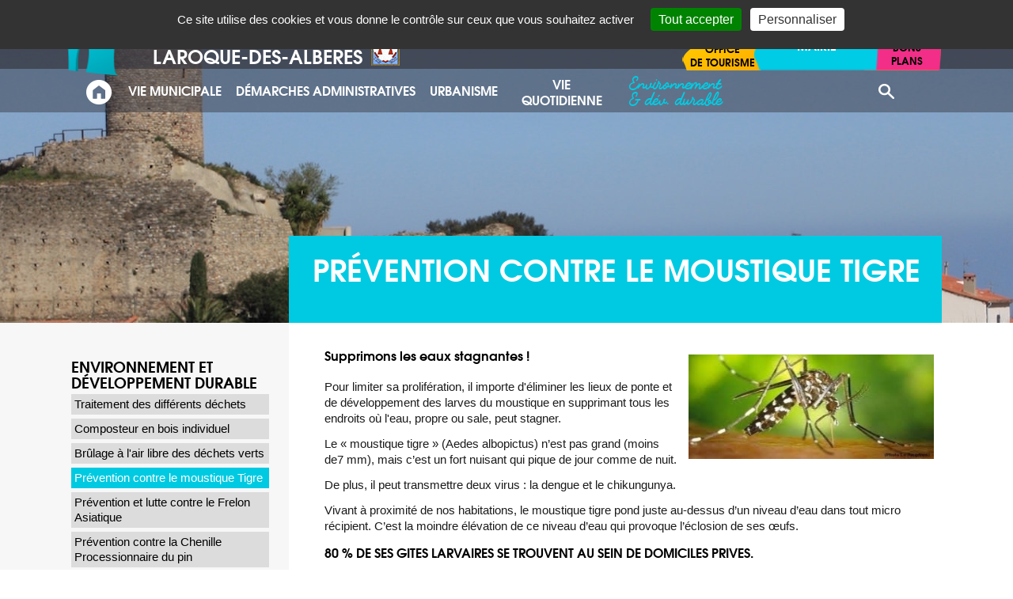

--- FILE ---
content_type: text/html; charset=utf-8
request_url: http://www.laroque-des-alberes.fr/fr/mairie/environnement-et-developpement-durable/prevention-contre-le-moustique-tigre.html
body_size: 9655
content:
<!DOCTYPE html>
<html lang="fr-FR">
  <head>
    <meta charset="UTF-8" />
    <meta name="viewport" content="width=device-width, initial-scale=1.0" />
    <title>Prévention contre le moustique Tigre</title>
    <meta name="robots" content="index, follow, all" />
    <meta name="description" content="" />
    <meta name="keywords" content="" />
    <link rel="stylesheet" type="text/css" href="/mbThemes/u-laroque-des-alberes/css/foundation.min.css"/>
    <script src="//meacdn.net/tarteaucitron/tarteaucitron.min.js"></script>
    <script>tarteaucitron.init({"orientation":"top","showIcon":false,"removeCredit":true,"DenyAllCta":false,"showDetailsOnClick":false,"alwaysNeedConsent":true});</script>
    <link rel="stylesheet" href="/mbCore/css/reset.css"/>
    <link rel="stylesheet" href="/mbThemes/u-laroque-des-alberes/css/style,200407150917.css"/>
    <link rel="stylesheet" href="/mbCore/css/style,r5215.css"/> <!--[if lt IE 9]>
  <script src="http://html5shiv.googlecode.com/svn/trunk/html5.js"></script>
<![endif]-->
    <script>document.documentElement.className += ' js';</script>
    <link rel="alternate" type="application/rss+xml" title="Flux RSS du site" href="/index.rss" />
    <link rel="alternate" type="application/rss+xml" title="Environnement et développement durable" href="/fr/mairie/environnement-et-developpement-durable/index.rss" /> <!--[if lt IE 9]>

    <script src="/mbThemes/u-laroque-des-alberes/js-ie/respond.min.js"></script>
<script src="/mbThemes/u-laroque-des-alberes/js-ie/es5-shim.min.js"></script>
<![endif]-->
    <script src="/mbThemes/u-laroque-des-alberes/js/modernizr.js"></script>
    <link rel="stylesheet" type="text/css" href="/mbThemes/u-laroque-des-alberes/css/slick.css"/>
    <link rel="stylesheet" type="text/css" href="/mbThemes/u-laroque-des-alberes/css/foundation-datepicker.css"/>
    <meta property="fb:app_id" content="955745524519902" />
    <meta property="og:type" content="website" />
    <meta name="google-site-verification" content="C1FpCqmXijtCM5easuXCHfeNEWOPwTaASKawagGi9ls" />
  </head>
  <body class="mairie-tmpl">
    <div id="fb-root">
    </div>
    <script>
  window.fbAsyncInit = function() {
    FB.init({
      appId      : '955745524519902',
      xfbml      : true,
      version    : 'v2.5'
    });
  };

  (function(d, s, id){
     var js, fjs = d.getElementsByTagName(s)[0];
     if (d.getElementById(id)) {return;}
     js = d.createElement(s); js.id = id;
     js.src = "//connect.facebook.net/fr_FR/sdk.js";
     fjs.parentNode.insertBefore(js, fjs);
   }(document, 'script', 'facebook-jssdk'));
</script>
    <div data-offcanvas="" class="off-canvas-wrap docs-wrap">
      <div class="inner-wrap">
        <nav class="tab-bar hide-for-large-up" data-magellan-expedition="fixed">
          <section class="left-small">
            <a class="left-off-canvas-toggle menu-icon" aria-expanded="false">&lt; Menu</a>
          </section>
          <section class="middle tab-bar-section">
            <h1 class="title"><a href="/" title="Retour à l'accueil"><img src="/mbThemes/u-laroque-des-alberes/images/logo-laroque-des-alberes-mairie-small.png"/><span class="sub-title">Laroque<br/> des Albères</span><img src="/mbFiles/images/mairie/vie-associative-et-festive/jumelage/blason.jpg" alt="Blason de Laroque-des-Albères" class="blason-heading"/></a></h1>
          </section>
          <section class="right tab-bar-section">
            <div class="mod-search">
              <form method="get" action="/fr/mairie/recherche.html">
                <p>
                  <label class="hide-text">Recherche</label>
                  <span class="inner-search">
                  <input type="search" name="q" placeholder="Recherche" id="searchFormKeywords">
                  <input type="submit" value="Ok"></span>
                </p>
              </form>
            </div>
            <nav class="nav-sup nav-inbl clearfix" role="navigation">
              <a href="" class="show-for-small-only open-nav">+</a>
              <ul class="clearfix">
                <li><a href="/fr/mairie/numeros-d-urgences.html" class="icon-emergency">N° urgences</a></li>
                <li><a href="/fr/mairie/carte-interactive.html" class="icon-location">Carte interactive</a></li>
                <li><a href="/fr/mairie/vie-associative-et-festivites/agenda/" class="icon-events">Agenda</a></li>
                <li><a href="/fr/mairie/contact.html" class="icon-mail">Envoyer un courriel</a></li>
              </ul>
            </nav>
          </section>
        </nav>
        <aside class="left-off-canvas-menu hide-for-large-up">
          <loopFirst>
          <p class="off-canvas-inter-sites off-canvas-inter-sites-mairie active">
            <a href="/fr/mairie/">Mairie</a>
          </p>
          </loopFirst>
          <ul class="off-canvas-list">
            <li><a href="/fr/mairie/vie-municipale/conseil-municipal.html">Vie municipale</a>
            <ul class="off-canvas-list">
              <li><a href="/fr/mairie/vie-municipale/conseil-municipal.html">Conseil municipal</a> </li>
              <li><a href="/fr/mairie/vie-municipale/conseil-municipal-des-enfants/">Conseil municipal des enfants</a> </li>
              <li><a href="/fr/mairie/vie-municipale/presentation-du-personnel.html">Présentation du personnel</a> </li>
              <li><a href="/fr/mairie/vie-municipale/comptes-rendus-des-conseils-municipaux/">Comptes-rendus des conseils municipaux</a> </li>
              <li><a href="/fr/mairie/vie-municipale/arretes.html">Arrêtés</a> </li>
              <li><a href="/fr/mairie/vie-municipale/deliberations.html">Délibérations</a> </li>
              <li><a href="/fr/mairie/vie-municipale/bulletins-municipaux/">Bulletins municipaux</a> </li>
              <li><a href="/fr/mairie/vie-municipale/marches-publics/">Marchés publics</a> </li>
              <li><a href="/fr/mairie/vie-municipale/amenagement-foncier-rural/">Aménagement foncier rural</a>
              <ul class="off-canvas-list">
                <li><a href="/fr/mairie/vie-municipale/amenagement-foncier-rural/amenagement-foncier-agricole-forestier-et-environnemental-afafe.html">Aménagement Foncier Agricole Forestier et Environnemental (AFAFE) </a> </li>
                <li class="off-canvas-inter-sites off-canvas-inter-sites-ot"><a href="/fr/office-de-tourisme/">Office de tourisme</a> </li>
                <li class="off-canvas-inter-sites off-canvas-inter-sites-bons-plans"><a href="/fr/bons-plans/">Bons plans</a> </li>
              </ul>
              </li>
              <li><a href="/fr/mairie/vie-municipale/operation-facade.html">Opération Façade</a> </li>
              <li><a href="/fr/mairie/vie-municipale/opah.html">OPAH</a> </li>
              <li><a href="/fr/mairie/vie-municipale/document-d-information-communal-sur-les-risques-majeurs.html">Document d'Information Communal sur les Risques Majeurs</a> </li>
              <li class="off-canvas-inter-sites off-canvas-inter-sites-ot"><a href="/fr/office-de-tourisme/">Office de tourisme</a> </li>
              <li class="off-canvas-inter-sites off-canvas-inter-sites-bons-plans"><a href="/fr/bons-plans/">Bons plans</a> </li>
            </ul>
            </li>
            <li><a href="/fr/mairie/demarches-administratives/formalites-administratives.html">Démarches administratives</a>
            <ul class="off-canvas-list">
              <li><a href="/fr/mairie/demarches-administratives/formalites-administratives.html">Formalités administratives</a> </li>
              <li><a href="/fr/mairie/demarches-administratives/demarches-a-portee-de-clic/">Démarches à portée de clic</a>
              <ul class="off-canvas-list">
                <li><a href="/fr/mairie/demarches-administratives/demarches-a-portee-de-clic/carte-d-identite.html">Carte d'identité</a> </li>
                <li><a href="/fr/mairie/demarches-administratives/demarches-a-portee-de-clic/permis-de-conduire.html">Permis de conduire</a> </li>
                <li><a href="/fr/mairie/demarches-administratives/demarches-a-portee-de-clic/carte-grise.html">Carte grise</a> </li>
                <li class="off-canvas-inter-sites off-canvas-inter-sites-ot"><a href="/fr/office-de-tourisme/">Office de tourisme</a> </li>
                <li class="off-canvas-inter-sites off-canvas-inter-sites-bons-plans"><a href="/fr/bons-plans/">Bons plans</a> </li>
              </ul>
              </li>
              <li><a href="/fr/mairie/demarches-administratives/le-recencement-militaire/">Le recencement militaire</a> </li>
              <li><a href="/fr/mairie/demarches-administratives/elections.html">Élections</a> </li>
              <li><a href="/fr/mairie/demarches-administratives/declaration-de-chiens-dangereux.html">Déclaration de chiens dangereux</a> </li>
              <li class="off-canvas-inter-sites off-canvas-inter-sites-ot"><a href="/fr/office-de-tourisme/">Office de tourisme</a> </li>
              <li class="off-canvas-inter-sites off-canvas-inter-sites-bons-plans"><a href="/fr/bons-plans/">Bons plans</a> </li>
            </ul>
            </li>
            <li><a href="/fr/mairie/urbanisme/">Urbanisme</a>
            <ul class="off-canvas-list">
              <li><a href="/fr/mairie/urbanisme/plan-local-d-urbanisme/modification-simplifiee-n-1-du-plu.html">Plan local d'Urbanisme</a>
              <ul class="off-canvas-list">
                <li><a href="/fr/mairie/urbanisme/plan-local-d-urbanisme/modification-simplifiee-n-1-du-plu.html">Modification simplifiée n°1 du PLU</a> </li>
                <li><a href="/fr/mairie/urbanisme/plan-local-d-urbanisme/plu-en-vigueur.html">PLU en vigueur</a> </li>
                <li class="off-canvas-inter-sites off-canvas-inter-sites-ot"><a href="/fr/office-de-tourisme/">Office de tourisme</a> </li>
                <li class="off-canvas-inter-sites off-canvas-inter-sites-bons-plans"><a href="/fr/bons-plans/">Bons plans</a> </li>
              </ul>
              </li>
              <li><a href="/fr/mairie/urbanisme/demarches-urbanisme/renseignements-d-urbanisme.html">Démarches urbanisme</a>
              <ul class="off-canvas-list">
                <li><a href="/fr/mairie/urbanisme/demarches-urbanisme/renseignements-d-urbanisme.html">Renseignements d'urbanisme</a> </li>
                <li><a href="/fr/mairie/urbanisme/demarches-urbanisme/certificat-d-urbanisme.html">Certificat d'urbanisme</a> </li>
                <li><a href="/fr/mairie/urbanisme/demarches-urbanisme/declaration-prealable.html">Déclaration préalable</a> </li>
                <li><a href="/fr/mairie/urbanisme/demarches-urbanisme/permis-de-construire.html">Permis de Construire</a> </li>
                <li><a href="/fr/mairie/urbanisme/demarches-urbanisme/permis-d-amenager.html">Permis d'aménager</a> </li>
                <li><a href="/fr/mairie/urbanisme/demarches-urbanisme/permis-de-demolir.html">Permis de démolir</a> </li>
                <li><a href="/fr/mairie/urbanisme/demarches-urbanisme/declaration-d-intention-d-aliener.html">Déclaration d'intention d'aliéner</a> </li>
                <li><a href="/fr/mairie/urbanisme/demarches-urbanisme/droit-de-preemption.html">Droit de préemption</a> </li>
                <li class="off-canvas-inter-sites off-canvas-inter-sites-ot"><a href="/fr/office-de-tourisme/">Office de tourisme</a> </li>
                <li class="off-canvas-inter-sites off-canvas-inter-sites-bons-plans"><a href="/fr/bons-plans/">Bons plans</a> </li>
              </ul>
              </li>
              <li><a href="/fr/mairie/urbanisme/guichet-numerique-des-autorisations-d-urbanisme-gnau.html">Guichet Numérique des Autorisations d'Urbanisme (GNAU)</a> </li>
              <li><a href="/fr/mairie/urbanisme/paen/">PAEN</a>
              <ul class="off-canvas-list">
                <li><a href="/fr/mairie/urbanisme/paen/paen-approuve-le-28-avril-2014.html">PAEN approuvé le 28 avril 2014</a> </li>
                <li class="off-canvas-inter-sites off-canvas-inter-sites-ot"><a href="/fr/office-de-tourisme/">Office de tourisme</a> </li>
                <li class="off-canvas-inter-sites off-canvas-inter-sites-bons-plans"><a href="/fr/bons-plans/">Bons plans</a> </li>
              </ul>
              </li>
              <li><a href="/fr/mairie/urbanisme/zones-d-acceleration-des-energies-renouvelables.html">Zones d'accélération des énergies renouvelables</a> </li>
              <li class="off-canvas-inter-sites off-canvas-inter-sites-ot"><a href="/fr/office-de-tourisme/">Office de tourisme</a> </li>
              <li class="off-canvas-inter-sites off-canvas-inter-sites-bons-plans"><a href="/fr/bons-plans/">Bons plans</a> </li>
            </ul>
            </li>
            <li><a href="/fr/mairie/vie-quotidienne/">Vie quotidienne</a>
            <ul class="off-canvas-list">
              <li><a href="/fr/mairie/vie-quotidienne/social/ccas/">Social</a>
              <ul class="off-canvas-list">
                <li><a href="/fr/mairie/vie-quotidienne/social/ccas/">CCAS</a>
                <ul class="off-canvas-list">
                  <li><a href="/fr/mairie/vie-quotidienne/social/ccas/deliberations.html">DELIBERATIONS</a> </li>
                  <li><a href="/fr/mairie/vie-quotidienne/social/ccas/etablissement-france-services.html">Etablissement France Services</a> </li>
                  <li class="off-canvas-inter-sites off-canvas-inter-sites-ot"><a href="/fr/office-de-tourisme/">Office de tourisme</a> </li>
                  <li class="off-canvas-inter-sites off-canvas-inter-sites-bons-plans"><a href="/fr/bons-plans/">Bons plans</a> </li>
                </ul>
                </li>
                <li><a href="/fr/mairie/vie-quotidienne/social/plan-canicule.html">Plan canicule</a> </li>
                <li><a href="/fr/mairie/vie-quotidienne/social/aide-aux-familles.html">Aide aux familles</a> </li>
                <li class="off-canvas-inter-sites off-canvas-inter-sites-ot"><a href="/fr/office-de-tourisme/">Office de tourisme</a> </li>
                <li class="off-canvas-inter-sites off-canvas-inter-sites-bons-plans"><a href="/fr/bons-plans/">Bons plans</a> </li>
              </ul>
              </li>
              <li><a href="/fr/mairie/vie-quotidienne/enfance-jeunesse/petite-enfance.html">Enfance / Jeunesse</a>
              <ul class="off-canvas-list">
                <li><a href="/fr/mairie/vie-quotidienne/enfance-jeunesse/petite-enfance.html">Petite enfance</a> </li>
                <li><a href="/fr/mairie/vie-quotidienne/enfance-jeunesse/ecoles.html">Écoles</a> </li>
                <li><a href="/fr/mairie/vie-quotidienne/enfance-jeunesse/nouveaux-horaires-ecoles-2018-2019.html">Nouveaux horaires écoles 2018/2019</a> </li>
                <li><a href="/fr/mairie/vie-quotidienne/enfance-jeunesse/garderie-clae.html">Garderie (CLAE)</a> </li>
                <li><a href="/fr/mairie/vie-quotidienne/enfance-jeunesse/accueil-adolescents-point-jeunes.html">Accueil Adolescents (Point jeunes)</a> </li>
                <li><a href="/fr/mairie/vie-quotidienne/enfance-jeunesse/cantine/">Cantine</a>
                <ul class="off-canvas-list">
                  <li><a href="/fr/mairie/vie-quotidienne/enfance-jeunesse/cantine/inscriptions-cantine.html">Inscriptions cantine</a> </li>
                  <li class="off-canvas-inter-sites off-canvas-inter-sites-ot"><a href="/fr/office-de-tourisme/">Office de tourisme</a> </li>
                  <li class="off-canvas-inter-sites off-canvas-inter-sites-bons-plans"><a href="/fr/bons-plans/">Bons plans</a> </li>
                </ul>
                </li>
                <li class="off-canvas-inter-sites off-canvas-inter-sites-ot"><a href="/fr/office-de-tourisme/">Office de tourisme</a> </li>
                <li class="off-canvas-inter-sites off-canvas-inter-sites-bons-plans"><a href="/fr/bons-plans/">Bons plans</a> </li>
              </ul>
              </li>
              <li><a href="/fr/mairie/vie-quotidienne/mediatheque/">Médiathèque</a> </li>
              <li><a href="/fr/mairie/vie-quotidienne/collecte-des-ordures-menageres.html">Collecte des ordures ménagères</a> </li>
              <li><a href="/fr/mairie/vie-quotidienne/dechetterie.html">Déchetterie</a> </li>
              <li><a href="/fr/mairie/vie-quotidienne/piscine/">Piscine</a> </li>
              <li><a href="/fr/mairie/vie-quotidienne/police-municipale/fourriere-animale.html">Police municipale</a>
              <ul class="off-canvas-list">
                <li><a href="/fr/mairie/vie-quotidienne/police-municipale/fourriere-animale.html">Fourrière animale</a> </li>
                <li class="off-canvas-inter-sites off-canvas-inter-sites-ot"><a href="/fr/office-de-tourisme/">Office de tourisme</a> </li>
                <li class="off-canvas-inter-sites off-canvas-inter-sites-bons-plans"><a href="/fr/bons-plans/">Bons plans</a> </li>
              </ul>
              </li>
              <li><a href="/fr/mairie/vie-quotidienne/cyber-securite.html">Cyber Sécurité</a> </li>
              <li><a href="/fr/mairie/vie-quotidienne/commerces/">Commerces</a> </li>
              <li><a href="/fr/mairie/vie-quotidienne/activites-medicales-paramedicales/">Activités médicales / paramédicales</a> </li>
              <li><a href="/fr/mairie/vie-quotidienne/marches.html">Marchés</a> </li>
              <li><a href="/fr/mairie/vie-quotidienne/location-de-salles.html">Location de salles</a> </li>
              <li><a href="/fr/mairie/vie-quotidienne/la-poste.html">La Poste</a> </li>
              <li><a href="/fr/mairie/vie-quotidienne/bus.html">Bus</a> </li>
              <li><a href="/fr/mairie/vie-quotidienne/covid-19/">Covid 19</a>
              <ul class="off-canvas-list">
                <li><a href="/fr/mairie/vie-quotidienne/covid-19/application-anti-covid.html">Application Anti Covid</a> </li>
                <li><a href="/fr/mairie/vie-quotidienne/covid-19/confinement.html">Confinement</a> </li>
                <li><a href="/fr/mairie/vie-quotidienne/covid-19/soutien-restaurant.html">Soutien restaurant</a> </li>
                <li><a href="/fr/mairie/vie-quotidienne/covid-19/mesures.html">Mesures</a> </li>
                <li><a href="/fr/mairie/vie-quotidienne/covid-19/se-faire-vacciner-et-depister.html">Se faire vacciner et dépister</a> </li>
                <li class="off-canvas-inter-sites off-canvas-inter-sites-ot"><a href="/fr/office-de-tourisme/">Office de tourisme</a> </li>
                <li class="off-canvas-inter-sites off-canvas-inter-sites-bons-plans"><a href="/fr/bons-plans/">Bons plans</a> </li>
              </ul>
              </li>
              <li><a href="/fr/mairie/vie-quotidienne/caf/">CAF</a>
              <ul class="off-canvas-list">
                <li><a href="/fr/mairie/vie-quotidienne/caf/la-caf-vous-informe.html">La CAF vous informe...</a> </li>
                <li><a href="/fr/mairie/vie-quotidienne/caf/declaration-impots-allocataires-caf.html">Déclaration Impots allocataires CAF</a> </li>
                <li><a href="/fr/mairie/vie-quotidienne/caf/nouveau-numero-de-la-caf.html">Nouveau numéro de la CAF</a> </li>
                <li class="off-canvas-inter-sites off-canvas-inter-sites-ot"><a href="/fr/office-de-tourisme/">Office de tourisme</a> </li>
                <li class="off-canvas-inter-sites off-canvas-inter-sites-bons-plans"><a href="/fr/bons-plans/">Bons plans</a> </li>
              </ul>
              </li>
              <li><a href="/fr/mairie/vie-quotidienne/mlj/">MLJ</a> </li>
              <li class="off-canvas-inter-sites off-canvas-inter-sites-ot"><a href="/fr/office-de-tourisme/">Office de tourisme</a> </li>
              <li class="off-canvas-inter-sites off-canvas-inter-sites-bons-plans"><a href="/fr/bons-plans/">Bons plans</a> </li>
            </ul>
            </li>
            <li><a href="/fr/mairie/environnement-et-developpement-durable/traitement-des-differents-dechets.html">Environnement & dév. durable</a>
            <ul class="off-canvas-list">
              <li><a href="/fr/mairie/environnement-et-developpement-durable/traitement-des-differents-dechets.html">Traitement des différents déchets</a> </li>
              <li><a href="/fr/mairie/environnement-et-developpement-durable/composteur-en-bois-individuel/">Composteur en bois individuel</a>
              <ul class="off-canvas-list">
                <li><a href="/fr/mairie/environnement-et-developpement-durable/composteur-en-bois-individuel/composteur-collectif.html">Composteur collectif</a> </li>
                <li class="off-canvas-inter-sites off-canvas-inter-sites-ot"><a href="/fr/office-de-tourisme/">Office de tourisme</a> </li>
                <li class="off-canvas-inter-sites off-canvas-inter-sites-bons-plans"><a href="/fr/bons-plans/">Bons plans</a> </li>
              </ul>
              </li>
              <li><a href="/fr/mairie/environnement-et-developpement-durable/brulage-a-l-air-libre-des-dechets-verts.html">Brûlage à l'air libre des déchets verts</a> </li>
              <li><a href="/fr/mairie/environnement-et-developpement-durable/prevention-contre-le-moustique-tigre.html">Prévention contre le moustique Tigre</a> </li>
              <li><a href="/fr/mairie/environnement-et-developpement-durable/prevention-et-lutte-contre-le-frelon-asiatique.html">Prévention et lutte contre le Frelon Asiatique</a> </li>
              <li><a href="/fr/mairie/environnement-et-developpement-durable/prevention-contre-la-chenille-processionnaire-du-pin.html">Prévention contre la Chenille Processionnaire du pin</a> </li>
              <li><a href="/fr/mairie/environnement-et-developpement-durable/comment-attenuer-la-concentration-en-radon-chez-soi.html">Comment atténuer la concentration en Radon chez soi ?</a> </li>
              <li><a href="/fr/mairie/environnement-et-developpement-durable/plan-d-economies-d-energie-sur-le-patrimoine-de-la-commune.html">Plan d'économies d'énergie sur le patrimoine de la commune</a> </li>
              <li><a href="/fr/mairie/environnement-et-developpement-durable/renovation-energetique-aides-financieres.html">RENOVATION ENERGETIQUE (aides financières)</a> </li>
              <li><a href="/fr/mairie/environnement-et-developpement-durable/programmation-de-l-eclairage-public.html">Programmation de l'éclairage public</a> </li>
              <li><a href="/fr/mairie/environnement-et-developpement-durable/l-eau-une-ressource-a-preserver/">L'eau : une ressource à préserver</a>
              <ul class="off-canvas-list">
                <li><a href="/fr/mairie/environnement-et-developpement-durable/l-eau-une-ressource-a-preserver/restriction-d-eau.html">Restriction d'eau</a> </li>
                <li class="off-canvas-inter-sites off-canvas-inter-sites-ot"><a href="/fr/office-de-tourisme/">Office de tourisme</a> </li>
                <li class="off-canvas-inter-sites off-canvas-inter-sites-bons-plans"><a href="/fr/bons-plans/">Bons plans</a> </li>
              </ul>
              </li>
              <li><a href="/fr/mairie/environnement-et-developpement-durable/prevention-incendies.html">Prévention incendies</a> </li>
              <li><a href="/fr/mairie/environnement-et-developpement-durable/rapport-2021-cen-site-de-compensation.html">Rapport 2021-CEN-site-de-compensation</a> </li>
              <li><a href="/fr/mairie/environnement-et-developpement-durable/riques-naturels-et-technologiques.html">Riques naturels et technologiques</a> </li>
              <li class="off-canvas-inter-sites off-canvas-inter-sites-ot"><a href="/fr/office-de-tourisme/">Office de tourisme</a> </li>
              <li class="off-canvas-inter-sites off-canvas-inter-sites-bons-plans"><a href="/fr/bons-plans/">Bons plans</a> </li>
            </ul>
            </li>
            <li class="off-canvas-inter-sites off-canvas-inter-sites-ot"><a href="/fr/office-de-tourisme/">Office de tourisme</a> </li>
            <li class="off-canvas-inter-sites off-canvas-inter-sites-bons-plans"><a href="/fr/bons-plans/">Bons plans</a> </li>
          </ul>
        </aside>
        <section class="main-section">
          <header class="header" role="banner">
            <div class="row show-for-large-up">
              <div class="mod">
                <nav class="nav-sup nav-inbl clearfix hide-for-print" role="navigation">
                  <ul class="clearfix">
                    <li><a href="/fr/mairie/numeros-d-urgences.html" class="icon-emergency"><span>N° urgences</span></a></li>
                    <li><a href="/fr/mairie/carte-interactive.html" class="icon-location"><span>Carte<br/> interactive</span></a></li>
                    <li><a href=" /fr/mairie/vie-associative-et-festivites/agenda/" class="icon-events"><span>Agenda</span></a></li>
                    <li><a href="/fr/mairie/contact.html" class="icon-mail"><span>Envoyer un courriel</span></a></li>
                  </ul>
                </nav>
              </div>
              <div class="columns large-6">
                <div class="mod">
                  <p class="heading">
                    <a href="/fr/mairie/"><img src="/mbThemes/u-laroque-des-alberes/images/logo-mairie-laroque-des-alberes.png" alt="Logo Laroque-des-albères"/>Bienvenue à <br/><span class="uppercase">Laroque-des-Albères</span><img src="/mbFiles/images/mairie/vie-associative-et-festive/jumelage/blason.jpg" alt="Blason de Laroque-des-Albères" class="blason-heading"/></a>
                  </p>
                </div>
              </div>
              <div class="columns large-6">
                <div class="mod">
                  <nav class="nav-inter-sites nav-inbl right hide-for-print" role="navigation">
                    <ul>
                      <li class="nav-inter-sites-ot"><a href="/fr/office-de-tourisme/">Office <br>de tourisme</a></li>
                      <li class="nav-inter-sites-mairie active"><a href="/fr/mairie/">Mairie</a></li>
                      <li class="nav-inter-sites-bons-plans"><a href="/fr/bons-plans/">Bons <br>plans</a></li>
                    </ul>
                  </nav>
                </div>
              </div>
              <div class="columns large-11">
                <nav class="nav-main nav-inbl hide-for-print" role="navigation">
                  <ul id="nav-main-inner">
                    <loopFirst>
                    <li class="home"><a href="/fr/mairie/"><span>Accueil</span></a></li>
                    </loopFirst>
                    <li><a href="/fr/mairie/vie-municipale/conseil-municipal.html"><span>Vie municipale</span></a>
                    <ul>
                      <li><a href="/fr/mairie/vie-municipale/conseil-municipal.html"><span>Conseil municipal</span></a></li>
                      <li><a href="/fr/mairie/vie-municipale/conseil-municipal-des-enfants/"><span>Conseil municipal des enfants</span></a></li>
                      <li><a href="/fr/mairie/vie-municipale/presentation-du-personnel.html"><span>Présentation du personnel</span></a></li>
                      <li><a href="/fr/mairie/vie-municipale/comptes-rendus-des-conseils-municipaux/"><span>Comptes-rendus des conseils municipaux</span></a></li>
                      <li><a href="/fr/mairie/vie-municipale/arretes.html"><span>Arrêtés</span></a></li>
                      <li><a href="/fr/mairie/vie-municipale/deliberations.html"><span>Délibérations</span></a></li>
                      <li><a href="/fr/mairie/vie-municipale/bulletins-municipaux/"><span>Bulletins municipaux</span></a></li>
                      <li><a href="/fr/mairie/vie-municipale/marches-publics/"><span>Marchés publics</span></a></li>
                      <li><a href="/fr/mairie/vie-municipale/amenagement-foncier-rural/"><span>Aménagement foncier rural</span></a>
                      <ul>
                        <li><a href="/fr/mairie/vie-municipale/amenagement-foncier-rural/amenagement-foncier-agricole-forestier-et-environnemental-afafe.html"><span>Aménagement Foncier Agricole Forestier et Environnemental (AFAFE) </span></a></li>
                      </ul>
                      </li>
                      <li><a href="/fr/mairie/vie-municipale/operation-facade.html"><span>Opération Façade</span></a></li>
                      <li><a href="/fr/mairie/vie-municipale/opah.html"><span>OPAH</span></a></li>
                      <li><a href="/fr/mairie/vie-municipale/document-d-information-communal-sur-les-risques-majeurs.html"><span>Document d'Information Communal sur les Risques Majeurs</span></a></li>
                    </ul>
                    </li>
                    <li><a href="/fr/mairie/demarches-administratives/formalites-administratives.html"><span>Démarches administratives</span></a>
                    <ul>
                      <li><a href="/fr/mairie/demarches-administratives/formalites-administratives.html"><span>Formalités administratives</span></a></li>
                      <li><a href="/fr/mairie/demarches-administratives/demarches-a-portee-de-clic/"><span>Démarches à portée de clic</span></a>
                      <ul>
                        <li><a href="/fr/mairie/demarches-administratives/demarches-a-portee-de-clic/carte-d-identite.html"><span>Carte d'identité</span></a></li>
                        <li><a href="/fr/mairie/demarches-administratives/demarches-a-portee-de-clic/permis-de-conduire.html"><span>Permis de conduire</span></a></li>
                        <li><a href="/fr/mairie/demarches-administratives/demarches-a-portee-de-clic/carte-grise.html"><span>Carte grise</span></a></li>
                      </ul>
                      </li>
                      <li><a href="/fr/mairie/demarches-administratives/le-recencement-militaire/"><span>Le recencement militaire</span></a></li>
                      <li><a href="/fr/mairie/demarches-administratives/elections.html"><span>Élections</span></a></li>
                      <li><a href="/fr/mairie/demarches-administratives/declaration-de-chiens-dangereux.html"><span>Déclaration de chiens dangereux</span></a></li>
                    </ul>
                    </li>
                    <li><a href="/fr/mairie/urbanisme/"><span>Urbanisme</span></a>
                    <ul>
                      <li><a href="/fr/mairie/urbanisme/plan-local-d-urbanisme/modification-simplifiee-n-1-du-plu.html"><span>Plan local d'Urbanisme</span></a>
                      <ul>
                        <li><a href="/fr/mairie/urbanisme/plan-local-d-urbanisme/modification-simplifiee-n-1-du-plu.html"><span>Modification simplifiée n°1 du PLU</span></a></li>
                        <li><a href="/fr/mairie/urbanisme/plan-local-d-urbanisme/plu-en-vigueur.html"><span>PLU en vigueur</span></a></li>
                      </ul>
                      </li>
                      <li><a href="/fr/mairie/urbanisme/demarches-urbanisme/renseignements-d-urbanisme.html"><span>Démarches urbanisme</span></a>
                      <ul>
                        <li><a href="/fr/mairie/urbanisme/demarches-urbanisme/renseignements-d-urbanisme.html"><span>Renseignements d'urbanisme</span></a></li>
                        <li><a href="/fr/mairie/urbanisme/demarches-urbanisme/certificat-d-urbanisme.html"><span>Certificat d'urbanisme</span></a></li>
                        <li><a href="/fr/mairie/urbanisme/demarches-urbanisme/declaration-prealable.html"><span>Déclaration préalable</span></a></li>
                        <li><a href="/fr/mairie/urbanisme/demarches-urbanisme/permis-de-construire.html"><span>Permis de Construire</span></a></li>
                        <li><a href="/fr/mairie/urbanisme/demarches-urbanisme/permis-d-amenager.html"><span>Permis d'aménager</span></a></li>
                        <li><a href="/fr/mairie/urbanisme/demarches-urbanisme/permis-de-demolir.html"><span>Permis de démolir</span></a></li>
                        <li><a href="/fr/mairie/urbanisme/demarches-urbanisme/declaration-d-intention-d-aliener.html"><span>Déclaration d'intention d'aliéner</span></a></li>
                        <li><a href="/fr/mairie/urbanisme/demarches-urbanisme/droit-de-preemption.html"><span>Droit de préemption</span></a></li>
                      </ul>
                      </li>
                      <li><a href="/fr/mairie/urbanisme/guichet-numerique-des-autorisations-d-urbanisme-gnau.html"><span>Guichet Numérique des Autorisations d'Urbanisme (GNAU)</span></a></li>
                      <li><a href="/fr/mairie/urbanisme/paen/"><span>PAEN</span></a>
                      <ul>
                        <li><a href="/fr/mairie/urbanisme/paen/paen-approuve-le-28-avril-2014.html"><span>PAEN approuvé le 28 avril 2014</span></a></li>
                      </ul>
                      </li>
                      <li><a href="/fr/mairie/urbanisme/zones-d-acceleration-des-energies-renouvelables.html"><span>Zones d'accélération des énergies renouvelables</span></a></li>
                    </ul>
                    </li>
                    <li class="nav-lines-2 "><a href="/fr/mairie/vie-quotidienne/"><span>Vie quotidienne</span></a>
                    <ul>
                      <li><a href="/fr/mairie/vie-quotidienne/social/ccas/"><span>Social</span></a>
                      <ul>
                        <li><a href="/fr/mairie/vie-quotidienne/social/ccas/"><span>CCAS</span></a>
                        <ul>
                          <li><a href="/fr/mairie/vie-quotidienne/social/ccas/deliberations.html"><span>DELIBERATIONS</span></a></li>
                          <li><a href="/fr/mairie/vie-quotidienne/social/ccas/etablissement-france-services.html"><span>Etablissement France Services</span></a></li>
                        </ul>
                        </li>
                        <li><a href="/fr/mairie/vie-quotidienne/social/plan-canicule.html"><span>Plan canicule</span></a></li>
                        <li><a href="/fr/mairie/vie-quotidienne/social/aide-aux-familles.html"><span>Aide aux familles</span></a></li>
                      </ul>
                      </li>
                      <li><a href="/fr/mairie/vie-quotidienne/enfance-jeunesse/petite-enfance.html"><span>Enfance / Jeunesse</span></a>
                      <ul>
                        <li><a href="/fr/mairie/vie-quotidienne/enfance-jeunesse/petite-enfance.html"><span>Petite enfance</span></a></li>
                        <li><a href="/fr/mairie/vie-quotidienne/enfance-jeunesse/ecoles.html"><span>Écoles</span></a></li>
                        <li><a href="/fr/mairie/vie-quotidienne/enfance-jeunesse/nouveaux-horaires-ecoles-2018-2019.html"><span>Nouveaux horaires écoles 2018/2019</span></a></li>
                        <li><a href="/fr/mairie/vie-quotidienne/enfance-jeunesse/garderie-clae.html"><span>Garderie (CLAE)</span></a></li>
                        <li><a href="/fr/mairie/vie-quotidienne/enfance-jeunesse/accueil-adolescents-point-jeunes.html"><span>Accueil Adolescents (Point jeunes)</span></a></li>
                        <li><a href="/fr/mairie/vie-quotidienne/enfance-jeunesse/cantine/"><span>Cantine</span></a>
                        <ul>
                          <li><a href="/fr/mairie/vie-quotidienne/enfance-jeunesse/cantine/inscriptions-cantine.html"><span>Inscriptions cantine</span></a></li>
                        </ul>
                        </li>
                      </ul>
                      </li>
                      <li><a href="/fr/mairie/vie-quotidienne/mediatheque/"><span>Médiathèque</span></a></li>
                      <li><a href="/fr/mairie/vie-quotidienne/collecte-des-ordures-menageres.html"><span>Collecte des ordures ménagères</span></a></li>
                      <li><a href="/fr/mairie/vie-quotidienne/dechetterie.html"><span>Déchetterie</span></a></li>
                      <li><a href="/fr/mairie/vie-quotidienne/piscine/"><span>Piscine</span></a></li>
                      <li><a href="/fr/mairie/vie-quotidienne/police-municipale/fourriere-animale.html"><span>Police municipale</span></a>
                      <ul>
                        <li><a href="/fr/mairie/vie-quotidienne/police-municipale/fourriere-animale.html"><span>Fourrière animale</span></a></li>
                      </ul>
                      </li>
                      <li><a href="/fr/mairie/vie-quotidienne/cyber-securite.html"><span>Cyber Sécurité</span></a></li>
                      <li><a href="/fr/mairie/vie-quotidienne/commerces/"><span>Commerces</span></a></li>
                      <li><a href="/fr/mairie/vie-quotidienne/activites-medicales-paramedicales/"><span>Activités médicales / paramédicales</span></a></li>
                      <li><a href="/fr/mairie/vie-quotidienne/marches.html"><span>Marchés</span></a></li>
                      <li><a href="/fr/mairie/vie-quotidienne/location-de-salles.html"><span>Location de salles</span></a></li>
                      <li><a href="/fr/mairie/vie-quotidienne/la-poste.html"><span>La Poste</span></a></li>
                      <li><a href="/fr/mairie/vie-quotidienne/bus.html"><span>Bus</span></a></li>
                      <li><a href="/fr/mairie/vie-quotidienne/covid-19/"><span>Covid 19</span></a>
                      <ul>
                        <li><a href="/fr/mairie/vie-quotidienne/covid-19/application-anti-covid.html"><span>Application Anti Covid</span></a></li>
                        <li><a href="/fr/mairie/vie-quotidienne/covid-19/confinement.html"><span>Confinement</span></a></li>
                        <li><a href="/fr/mairie/vie-quotidienne/covid-19/soutien-restaurant.html"><span>Soutien restaurant</span></a></li>
                        <li><a href="/fr/mairie/vie-quotidienne/covid-19/mesures.html"><span>Mesures</span></a></li>
                        <li><a href="/fr/mairie/vie-quotidienne/covid-19/se-faire-vacciner-et-depister.html"><span>Se faire vacciner et dépister</span></a></li>
                      </ul>
                      </li>
                      <li><a href="/fr/mairie/vie-quotidienne/caf/"><span>CAF</span></a>
                      <ul>
                        <li><a href="/fr/mairie/vie-quotidienne/caf/la-caf-vous-informe.html"><span>La CAF vous informe...</span></a></li>
                        <li><a href="/fr/mairie/vie-quotidienne/caf/declaration-impots-allocataires-caf.html"><span>Déclaration Impots allocataires CAF</span></a></li>
                        <li><a href="/fr/mairie/vie-quotidienne/caf/nouveau-numero-de-la-caf.html"><span>Nouveau numéro de la CAF</span></a></li>
                      </ul>
                      </li>
                      <li><a href="/fr/mairie/vie-quotidienne/mlj/"><span>MLJ</span></a></li>
                    </ul>
                    </li>
                    <li class="nav-lines-2 active"><a href="/fr/mairie/environnement-et-developpement-durable/traitement-des-differents-dechets.html"><span>Environnement & dév. durable</span></a>
                    <ul>
                      <li><a href="/fr/mairie/environnement-et-developpement-durable/traitement-des-differents-dechets.html"><span>Traitement des différents déchets</span></a></li>
                      <li><a href="/fr/mairie/environnement-et-developpement-durable/composteur-en-bois-individuel/"><span>Composteur en bois individuel</span></a>
                      <ul>
                        <li><a href="/fr/mairie/environnement-et-developpement-durable/composteur-en-bois-individuel/composteur-collectif.html"><span>Composteur collectif</span></a></li>
                      </ul>
                      </li>
                      <li><a href="/fr/mairie/environnement-et-developpement-durable/brulage-a-l-air-libre-des-dechets-verts.html"><span>Brûlage à l'air libre des déchets verts</span></a></li>
                      <li class="active"><a href="/fr/mairie/environnement-et-developpement-durable/prevention-contre-le-moustique-tigre.html"><span>Prévention contre le moustique Tigre</span></a></li>
                      <li><a href="/fr/mairie/environnement-et-developpement-durable/prevention-et-lutte-contre-le-frelon-asiatique.html"><span>Prévention et lutte contre le Frelon Asiatique</span></a></li>
                      <li><a href="/fr/mairie/environnement-et-developpement-durable/prevention-contre-la-chenille-processionnaire-du-pin.html"><span>Prévention contre la Chenille Processionnaire du pin</span></a></li>
                      <li><a href="/fr/mairie/environnement-et-developpement-durable/comment-attenuer-la-concentration-en-radon-chez-soi.html"><span>Comment atténuer la concentration en Radon chez soi ?</span></a></li>
                      <li><a href="/fr/mairie/environnement-et-developpement-durable/plan-d-economies-d-energie-sur-le-patrimoine-de-la-commune.html"><span>Plan d'économies d'énergie sur le patrimoine de la commune</span></a></li>
                      <li><a href="/fr/mairie/environnement-et-developpement-durable/renovation-energetique-aides-financieres.html"><span>RENOVATION ENERGETIQUE (aides financières)</span></a></li>
                      <li><a href="/fr/mairie/environnement-et-developpement-durable/programmation-de-l-eclairage-public.html"><span>Programmation de l'éclairage public</span></a></li>
                      <li><a href="/fr/mairie/environnement-et-developpement-durable/l-eau-une-ressource-a-preserver/"><span>L'eau : une ressource à préserver</span></a>
                      <ul>
                        <li><a href="/fr/mairie/environnement-et-developpement-durable/l-eau-une-ressource-a-preserver/restriction-d-eau.html"><span>Restriction d'eau</span></a></li>
                      </ul>
                      </li>
                      <li><a href="/fr/mairie/environnement-et-developpement-durable/prevention-incendies.html"><span>Prévention incendies</span></a></li>
                      <li><a href="/fr/mairie/environnement-et-developpement-durable/rapport-2021-cen-site-de-compensation.html"><span>Rapport 2021-CEN-site-de-compensation</span></a></li>
                      <li><a href="/fr/mairie/environnement-et-developpement-durable/riques-naturels-et-technologiques.html"><span>Riques naturels et technologiques</span></a></li>
                    </ul>
                    </li>
                  </ul>
                </nav>
              </div>
              <div class="columns large-1">
                <div class="mod-search">
                  <form action="/fr/mairie/recherche.html" method="get">
                    <p>
                      <label class="hide-text">Recherche</label>
                      <span class="inner-search">
                      <input type="search" id="searchFormKeywords" placeholder="Recherche" name="q"/>
                      <input type="submit" value="Ok"/> </span>
                    </p>
                  </form>
                </div>
              </div>
            </div>
            <div class="main-title-wrapper-bg">
              <div class="row collapse">
                <div class="columns large-9 main-title-h1 right">
                  <h1><span>Prévention contre le moustique Tigre</span></h1>
                </div>
              </div>
            </div>
          </header>
          <div class="content">
            <div class="row content-inner" data-equalizer>
              <div class="columns large-9 colmain large-push-3" data-equalizer-watch>
                <div class="mod-text">
                  <div class="mod clearfix">
                    <p class="preamble">
                      <span><img style="float: right; width: 330px; height: 152px;" src="/mbFiles/images/mairie/environnement-et-dev-durable/thumbs/330x152/moustique-tigre.jpg" alt="" height="152" width="330"/>Supprimons les eaux stagnantes !</span>
                    </p>
                    <p>
                      Pour limiter sa prolifération, il importe d'éliminer les lieux de ponte et de développement des larves du moustique en supprimant tous les endroits où l'eau, propre ou sale, peut stagner.
                    </p>
                    <p>
                      Le « moustique tigre » (Aedes albopictus) n’est pas grand (moins de7 mm), mais c’est un fort nuisant qui pique de jour comme de nuit.
                    </p>
                    <p>
                      De plus, il peut transmettre deux virus : la dengue et le chikungunya.
                    </p>
                    <p>
                      Vivant à proximité de nos habitations, le moustique tigre pond juste au-dessus d’un niveau d’eau dans tout micro récipient. C’est la moindre élévation de ce niveau d’eau qui provoque l’éclosion de ses œufs.
                    </p>
                    <p class="preamble">
                      <span>80 % DE SES GITES LARVAIRES SE TROUVENT AU SEIN DE DOMICILES PRIVES.</span>
                    </p>
                    <p>
                      Pour limiter sa prolifération, il importe d’éliminer les lieux de ponte et de développement des larves du moustique en supprimant tous les endroits où l'eau, propre ou sale, peut stagner.
                    </p>
                    <p>
                      Il n’existe pas de traitements insecticides préventifs en avant de la saison. La seule méthode efficace, c’est surveiller les eaux stagnantes et enlever des jardins, des cours, des balcons, etc. tout récipient susceptible de retenir les eaux de pluie ou d’arrosage.
                    </p>
                    <p>
                      Si en cours de saison, de mai à novembre, on ne peut pas supprimer ces récipients, il faut les fermer le plus hermétiquement possible à l’aide d’une moustiquaire ou les vider régulièrement tous les deux ou trois jours.
                    </p>
                    <p>
                      Remplacer l’eau dans les coupelles des pots de fleurs par du sable humide permet d’entretenir les végétaux sans offrir le gîte aux moustiques.
                    </p>
                    <p class="preamble">
                      <span>Pour en savoir + :</span>
                    </p>
                    <br/>
                    <p>
                    </p>
                    <a href="http://www.moustiquetigre.org/index.php/prevention" rel="external" style="font-family: inherit; font-size: 15px; line-height: 20px;">
                    <ul>
                      <li><a href="http://www.moustiquetigre.org/index.php/prevention" rel="external" style="font-family: inherit; font-size: 15px; line-height: 20px;">http://www.moustiquetigre.org/index.php/prevention</a></li>
                      <li><a href="http://www.ars.paca.sante.fr/Moustique-tigre-comment-se-p.156934.0.html" rel="external" style="font-size: 14px; font-family: inherit; line-height: 1.6;">http://www.ars.paca.sante.fr/Moustique-tigre-comment-se-p.156934.0.html</a></li>
                      <li><a href="http://www.sante.gouv.fr/IMG/pdf/Depliant_moustique_2012.pdf" rel="external" style="font-size: 14px; font-family: inherit; line-height: 1.6;">http://www.sante.gouv.fr/IMG/pdf/Depliant_moustique_2012.pdf</a></li>
                      <li><a href="http://www.laroque-des-alberes.fr/mbFiles/images/mairie/environnement-et-dev-durable/check-liste.jpg" rel="external">Check list des bons gestes</a></li>
                    </ul>
                    </a>
                  </div>
                </div>
              </div>
              <div class="columns large-3 colsub large-pull-9" data-equalizer-watch>
                <nav class="nav-sub hide-for-print" role="navigation">
                  <h1>Environnement et développement durable</h1>
                  <ul>
                    <li><a href="/fr/mairie/environnement-et-developpement-durable/traitement-des-differents-dechets.html">Traitement des différents déchets</a></li>
                    <li><a href="/fr/mairie/environnement-et-developpement-durable/composteur-en-bois-individuel/">Composteur en bois individuel</a></li>
                    <li><a href="/fr/mairie/environnement-et-developpement-durable/brulage-a-l-air-libre-des-dechets-verts.html">Brûlage à l'air libre des déchets verts</a></li>
                    <li class="active"><a href="/fr/mairie/environnement-et-developpement-durable/prevention-contre-le-moustique-tigre.html">Prévention contre le moustique Tigre</a></li>
                    <li><a href="/fr/mairie/environnement-et-developpement-durable/prevention-et-lutte-contre-le-frelon-asiatique.html">Prévention et lutte contre le Frelon Asiatique</a></li>
                    <li><a href="/fr/mairie/environnement-et-developpement-durable/prevention-contre-la-chenille-processionnaire-du-pin.html">Prévention contre la Chenille Processionnaire du pin</a></li>
                    <li><a href="/fr/mairie/environnement-et-developpement-durable/comment-attenuer-la-concentration-en-radon-chez-soi.html">Comment atténuer la concentration en Radon chez soi ?</a></li>
                    <li><a href="/fr/mairie/environnement-et-developpement-durable/plan-d-economies-d-energie-sur-le-patrimoine-de-la-commune.html">Plan d'économies d'énergie sur le patrimoine de la commune</a></li>
                    <li><a href="/fr/mairie/environnement-et-developpement-durable/renovation-energetique-aides-financieres.html">RENOVATION ENERGETIQUE (aides financières)</a></li>
                    <li><a href="/fr/mairie/environnement-et-developpement-durable/programmation-de-l-eclairage-public.html">Programmation de l'éclairage public</a></li>
                    <li><a href="/fr/mairie/environnement-et-developpement-durable/l-eau-une-ressource-a-preserver/">L'eau : une ressource à préserver</a></li>
                    <li><a href="/fr/mairie/environnement-et-developpement-durable/prevention-incendies.html">Prévention incendies</a></li>
                    <li><a href="/fr/mairie/environnement-et-developpement-durable/rapport-2021-cen-site-de-compensation.html">Rapport 2021-CEN-site-de-compensation</a></li>
                    <li><a href="/fr/mairie/environnement-et-developpement-durable/riques-naturels-et-technologiques.html">Riques naturels et technologiques</a></li>
                  </ul>
                </nav>
                <div class="mod-text">
                  <div class="mod clearfix">
                    <div class="block-list-col">
                      <h1>Accès direct</h1>
                      <ul>
                        <li><a href="/fr/mairie/demarches-administratives/">Démarches administratives</a></li>
                        <li><a href="http://www.laroque-des-alberes.fr/fr/mairie/vie-municipale/bulletins-municipaux/index.html">Bulletins municipaux</a></li>
                        <li><a href="/fr/mairie/vie-quotidienne/commerces/">Liste des commerces</a></li>
                        <li><a href="/fr/mairie/environnement-et-developpement-durable/traitement-des-differents-dechets.html">Collecte des déchets</a></li>
                        <li><a href="/fr/mairie/vie-quotidienne/bus.html">Bus</a></li>
                        <li><a href="https://www.udsis.fr/restauration/menu-et-allergies/" rel="external">Menus cantine</a></li>
                        <li><a href="/fr/mairie/numeros-d-urgences.html">Urgences</a></li>
                        <li><a href="/fr/mairie/contact.html">Écrire au maire</a></li>
                      </ul>
                    </div>
                  </div>
                </div>
                <div id="childrenList_392659">
                  <div class="short-events-list-slides" data-in-place-edit="false">
                    <h1>Brèves</h1>
                    <ul data-orbit>
                      <li>
                      <div class="row collapse">
                        <div class="event-list-desc">
                          <h2><a href="/fr/mairie/breves/appel-a-candidatures.html">Appel à candidatures</a></h2>
                          <p class="event-list-date">
                          </p>
                          <p class="link-like">
                            <a href="/fr/mairie/breves/">&gt; Voir toutes les brèves</a>
                          </p>
                        </div>
                      </div>
                      </li>
                      <li>
                      <div class="row collapse">
                        <div class="event-list-desc">
                          <h2><a href="/fr/mairie/breves/afafe.html">AFAFE</a></h2>
                          <p class="event-list-date">
                          </p>
                          <p class="link-like">
                            <a href="/fr/mairie/breves/">&gt; Voir toutes les brèves</a>
                          </p>
                        </div>
                      </div>
                      </li>
                      <li>
                      <div class="row collapse">
                        <div class="event-list-desc">
                          <h2><a href="/fr/mairie/breves/permanence-information-habitat.html">PERMANENCE INFORMATION HABITAT</a></h2>
                          <p class="event-list-date">
                          </p>
                          <p class="link-like">
                            <a href="/fr/mairie/breves/">&gt; Voir toutes les brèves</a>
                          </p>
                        </div>
                      </div>
                      </li>
                      <li>
                      <div class="row collapse">
                        <div class="event-list-desc">
                          <h2><a href="/fr/mairie/breves/entretien-reseau-enedis.html">Entretien réseau Enedis</a></h2>
                          <p class="event-list-date">
                          </p>
                          <p class="link-like">
                            <a href="/fr/mairie/breves/">&gt; Voir toutes les brèves</a>
                          </p>
                        </div>
                      </div>
                      </li>
                    </ul>
                  </div>
                </div>
                <div class="block-col-wrapper block-col-events">
                  <h1><span>En ce moment à Laroque</span></h1>
                  <h2><a href="/fr/mairie/vie-associative-et-festivites/agenda/les%20hivernal%27s%20de%20la%20saint%20blaise-14.html?drqs[$filter]=SyndicObjectID eq 'FMALAR066V52CMYX'&drqs[$format]=json" class="link-details">LES HIVERNAL&#039;S DE LA SAINT BLAISE</a></h2>
                  <p>
                    Du 30/01/2026 au 01/02/2026
                  </p>
                  <p>
                    <a href="/fr/mairie/vie-associative-et-festivites/agenda/" class="link-details">&gt; Voir le calendrier des manifestations</a>
                  </p>
                </div>
              </div>
            </div>
          </div>
          <footer class="footer">
            <div class="row">
              <div class="columns large-3 social-links-wrapper">
                <div class="mod-text">
                  <div class="mod clearfix">
                    <div class="mod-text">
                      <h1><span>Suivez-nous</span></h1>
                      <p class="m-0">
                        <a href="https://www.facebook.com/Mairie-de-Laroque-des-Alb%C3%A8res-103482094628269/" rel="external">Sur Facebook</a> <a href="/fr/mairie/index.rss" class="rss social-links-icon hide-text-for-small hs-rss-link">Par RSS</a>
                      </p>
                    </div>
                  </div>
                </div>
                <div id="form_391939">
                  <form class="newsletter-form clear">
                    <p class="m-0">
                      <label class="newsletter-icon social-links-icon">S'inscrire à la newsletter</label>
                      <span class="inner-newsletter">
                      <input type="email" id="" placeHolder="Votre email" name="" value=""/>
                      <input type="submit" name="submit3548" value="Ok"/> </span>
                    </p>
                  </form>
                </div>
              </div>
              <div class="columns medium-7 large-5">
                <div class="columns small-6">
                  <div class="mod-text">
                    <div class="mod clearfix">
                      <h1><span>Contact</span></h1>
                      <p>
                        Mairie de Laroque des Albères<br/> 18, rue du Docteur Carbonneil <br/> 66740 Laroque des Albères
                      </p>
                      <p>
                        <span class="tel-icon">Tél : 04 68 89 21 13</span> <br/>Fax : <span class="fax-icon">04 68 95 42 58</span> <span class="mail-icon"><br/><a href="mailto:mairie@laroque-des-alberes.fr">Contact mail</a>&nbsp;:&nbsp;</span>
                      </p>
                      <p>
                        <span class="mail-icon">mairie@laroque-des-alberes.fr</span>
                      </p>
                      <p>
                        <span class="emergency-icon"><a href="/fr/mairie/numeros-d-urgences.html">Urgences </a></span><br/>
                      </p>
                    </div>
                  </div>
                </div>
                <div class="columns small-6">
                  <div class="mod-text">
                    <div class="mod clearfix">
                      <p>
                        <a href="/fr/office-de-tourisme/sejourner/acces.html"><img style="width: 201px; height: 145px;" src="/mbFiles/images/thumbs/201x145/plan-laroque.jpg" alt="" height="145" width="201"/></a>
                      </p>
                    </div>
                  </div>
                </div>
              </div>
              <div class="columns medium-5 large-3">
                <div class="mod-text">
                  <div class="mod clearfix">
                    <h1><span>Horaires</span></h1>
                    <p class="MsoNormal" style="margin-bottom:0cm;margin-bottom:.0001pt">
                      du mardi au jeudi :
                    </p>
                    <p class="MsoNormal" style="margin-bottom:0cm;margin-bottom:.0001pt">
                      de 8h à 12h et 13h à 18h
                    </p>
                    <p class="MsoNormal" style="margin-bottom:0cm;margin-bottom:.0001pt">
                      Vendredi : de 8h à 12h et 13h à 17h50
                    </p>
                    <p class="MsoNormal" style="margin-bottom:0cm;margin-bottom:.0001pt">
                      Lundi : fermé
                    </p>
                    <p>
                      <br/>
                    </p>
                    <p>
                      <img style="width: 67px; height: 67px; float: left;" src="/mbFiles/images/mairie/thumbs/67x67/leader.jpg" alt="" height="67" width="67"/>
                    </p>
                    <p>
                      <img style="width: 71px; height: 47px; float: left;" src="/mbFiles/images/mairie/thumbs/71x47/logo-europe.png" alt="" height="47" width="71"/>
                    </p>
                    <p>
                      <img src="/mbFiles/images/mairie/thumbs/68x68/logo-ppm.jpg" alt="logo-ppm_" style="width: 68px; height: 68px;" height="68" width="68"/>
                    </p>
                    <p>
                    </p>
                  </div>
                </div>
              </div>
            </div>
          </footer>
        </section>
        <!--<a class="exit-off-canvas"></a>-->
      </div>
    </div>
    <div class="row">
      <div class="mod-text">
        <div class="mod clearfix">
          <p>
            <br/>
          </p>
        </div>
      </div>
    </div>
    <script>tarteaucitron.user.gtagUa = 'G-T2580RV0ZM';tarteaucitron.user.gtagMore = function () {gtag('event', 'page_view', { 'send_to': 'G-X5EZN9XHHP' });};(tarteaucitron.job = tarteaucitron.job || []).push('gtag');</script>
    <script src="/mbCore/js/scripts,fr_FR,r5210.js"></script>
    <script src="/mbThemes/u-laroque-des-alberes/js/custom,170511165325.js"></script>
    <!-- 1.2981 - 7.842 Mo - 0.2336 - 0 - q - 20-01-2026 12:43 -->
  </body>
</html>

--- FILE ---
content_type: text/css; charset=utf-8
request_url: http://www.laroque-des-alberes.fr/mbThemes/u-laroque-des-alberes/css/style,200407150917.css
body_size: 14730
content:
.menu-anchor{color:#fff;position:fixed;bottom:0}.arrow-up:before{width:0;height:0;border-left:5px solid transparent;border-right:5px solid transparent;border-bottom:5px solid #fff;position:absolute;content:'';left:0}html{font-size:62.5%}body{font-size:16px}.mairie-tmpl{background:#fff}@media only screen and (max-width:40em){.index-tmpl{background:#fff url(../images/accueil-small.jpg) 0 -26px no-repeat}.ot-home-tmpl{background:#fff url(../images/ot-home-bg-small.jpg) center 0 no-repeat}.page-tmpl,.bons-plans-tmpl,.je-suis-tmpl,.agenda-tmpl,.default-page-tmpl{background:#fff url(../images/body-bg-defaut-small.jpg) center 0 no-repeat}.sejourner-tmpl{background:#fff url(../images/body-bg-sejourner-small.jpg) center 0 no-repeat}.mairie-tmpl{background:#fff url(../images/body-bg-mairie2-small.jpg) center 0 no-repeat}.randonner-tmpl{background:#fff url(../images/body-bg-randonner-small.jpg) center 0 no-repeat}.bouger-tmpl{background:#fff url(../images/body-bg-bouger-small.jpg) center 0 no-repeat}.decouvrir-tmpl{background:#fff url(../images/body-bg-decouvrir-small.jpg) center 0 no-repeat}.deguster-tmpl{background:#fff url(../images/deguster-small.jpg) center 0 no-repeat}}@media only screen and (min-width:40.063em) and (max-width:47.938em){.index-tmpl{background:#dfdfdf url(../images/accueil-medium.jpg) 0 -8px no-repeat}}@media only screen and (min-width:48.000em) and (max-width:64em){.index-tmpl{background:#dfdfdf url(../images/accueil-medium-plus.jpg) 0 -116px no-repeat}}@media only screen and (min-width:40.063em) and (max-width:64em){.ot-home-tmpl{background:#fff url(../images/ot-home-medium.jpg) center -30px no-repeat}.page-tmpl,.bons-plans-tmpl,.je-suis-tmpl,.agenda-tmpl,.default-page-tmpl{background:#fff url(../images/body-bg-defaut-medium.jpg) center 0 no-repeat}.sejourner-tmpl{background:#fff url(../images/body-bg-sejourner-medium.jpg) center 0 no-repeat}.mairie-tmpl{background:#fff url(../images/body-bg-mairie2-medium.jpg) center 0 no-repeat}.randonner-tmpl{background:#fff url(../images/body-bg-randonner-medium.jpg) center 0 no-repeat}.bouger-tmpl{background:#fff url(../images/body-bg-bouger-medium.jpg) center 0 no-repeat}.decouvrir-tmpl{background:#fff url(../images/body-bg-decouvrir-medium.jpg) center 0 no-repeat}.deguster-tmpl{background:#fff url(../images/deguster-medium.jpg) center 0 no-repeat}}@media only screen and (min-width:64.063em){.page-tmpl,.bons-plans-tmpl,.je-suis-tmpl,.agenda-tmpl,.default-page-tmpl{background:#fff url(../images/body-bg-defaut.jpg) center 32px no-repeat}.sejourner-tmpl{background:#fff url(../images/body-bg-sejourner.jpg) center 32px no-repeat}.mairie-tmpl{background:#fff url(../images/body-bg-mairie2.jpg) center 32px no-repeat}.randonner-tmpl{background:#fff url(../images/body-bg-randonner.jpg) center 32px no-repeat}.bouger-tmpl{background:#fff url(../images/body-bg-bouger.jpg) center 32px no-repeat}.deguster-tmpl{background:#fff url(../images/body-bg-deguster.jpg) center 32px no-repeat}.decouvrir-tmpl{background:#fff url(../images/body-bg-decouvrir.jpg) center 32px no-repeat}.index-tmpl{background-image:url(../images/accueil.jpg);background-color:#fff;margin:0;padding:0;background-repeat:no-repeat;background-position:center 0;background-attachment:fixed;-webkit-background-size:cover;-moz-background-size:cover;-o-background-size:cover;background-size:cover}}.row{max-width:1100px}.clearfix:before,.clearfix:after{content:"\0020";display:block;height:0;overflow:hidden}.clearfix:after{clear:both}.clearfix{zoom:1}.clear{clear:both}.inbl{display:inline-block!important}.valign-bot{vertical-align:bottom}.p-0{padding:0!important}.m-0{margin:0!important}.ml-10{margin-left:10px!important}.mr-10{margin-right:10px!important}.mt-10{margin-top:10px!important}.height-max{height:100%!important}.hide-text{color:transparent;text-indent:100%;white-space:nowrap;overflow:hidden}.pos-relative{position:relative}.pos-relative-off{position:static}.strike{text-decoration:line-through}.uppercase{text-transform:uppercase}.separator{border:1px solid #000;margin:0}.width-auto{width:auto!important}.no-bg{background:none!important}.max-height .panel{height:100%}.uppercase{text-transform:uppercase}.inbl{display:inline-block}.inbl-list li{display:inline-block}#edition .hide-for-front{display:block}.hide-for-front{display:none}@media only screen and (max-width:40em){.hide-text-for-small{color:transparent;text-indent:100%;white-space:nowrap;overflow:hidden;width:0}}@media only screen and (max-width:64em){.p-0-for-medium-down{padding:0!important}}.arrow-up{width:0;height:0;border-left:5px solid transparent;border-right:5px solid transparent;border-bottom:5px solid #fff}.loaderBlock{height:280px;position:relative}.loader{bottom:0;height:40px;left:0;margin:auto;position:absolute;right:0;top:0;width:280px}.ot-tmpl .loader{background:url(../images/loaderLaroque.gif) no-repeat bottom center}.mairie-tmpl .loader{background:url(../images/loaderLaroqueMairie.gif) no-repeat bottom center}@font-face{font-family:'fabfeltscript-bold';src:url('../fonts/fabfeltscript-bold.eot');src:url('../fonts/fabfeltscript-bold.eot?#iefix') format('embedded-opentype'),url('../fonts/fabfeltscript-bold.woff') format('woff'),url('../fonts/fabfeltscript-bold.ttf') format('truetype'),url('../fonts/fabfeltscript-bold.svg#fabfeltscript-bold') format('svg');font-weight:400;font-style:normal}@font-face{font-family:'texgyreadventor-regular';src:url('../fonts/texgyreadventor-regular.eot');src:url('../fonts/texgyreadventor-regular.eot?#iefix') format('embedded-opentype'),url('../fonts/texgyreadventor-regular.woff') format('woff'),url('../fonts/texgyreadventor-regular.ttf') format('truetype'),url('../fonts/texgyreadventor-regular.svg#texgyreadventor-regular') format('svg');font-weight:400;font-style:normal}@font-face{font-family:'texgyreadventor-italic';src:url('../fonts/texgyreadventor-italic.eot');src:url('../fonts/texgyreadventor-italic.eot?#iefix') format('embedded-opentype'),url('../fonts/texgyreadventor-italic.woff') format('woff'),url('../fonts/texgyreadventor-italic.ttf') format('truetype'),url('../fonts/texgyreadventor-italic.svg#texgyreadventor-italic') format('svg');font-weight:400;font-style:normal}@font-face{font-family:'texgyreadventor-bold';src:url('../fonts/texgyreadventor-bold.eot');src:url('../fonts/texgyreadventor-bold.eot?#iefix') format('embedded-opentype'),url('../fonts/texgyreadventor-bold.woff') format('woff'),url('../fonts/texgyreadventor-bold.ttf') format('truetype'),url('../fonts/texgyreadventor-bold.svg#texgyreadventor-bold') format('svg');font-weight:400;font-style:normal}ul:first-child,ol:first-child,dl:first-child,blockquote:first-child,pre:first-child,h1:first-child,h2:first-child,h3:first-child,h4:first-child,h5:first-child,h6:first-child{margin-top:0}p{color:#1b1b1b;font:15px/20px arial,sans-serif;margin:0 0 12px}.preamble{color:#000;font:16px/21px 'texgyreadventor-bold',arial,sans-serif;margin-bottom:20px}.footer p{color:#35353d;font:13px 'texgyreadventor-regular',arial,sans-serif}ul li{list-style:none}.mod-text li{font-size:14px}.colmain .mod-text li{display:inline}.colmain .mod-text li:after{content:"\a";white-space:pre}.mod-text ul li{background:url(../images/bullet.png) 0 4px no-repeat;padding:0 0 5px 15px}ul{margin:0}.colmain .mod-text a{color:#1b1b1b;text-decoration:underline}a:focus{outline:0}.external-link:before{content:url([data-uri]);margin:0 3px 0 5px}.ot-tmpl .colmain .mod-text a:hover,.ot-tmpl .colmain .link-like:hover{color:#fca500}.mairie-tmpl .colmain .mod-text a:hover,.mairie-tmpl .colmain .link-like:hover{color:#1b1b1b}.bons-plans-tmpl .colmain .mod-text a:hover,.bons-plans-tmpl .colmain .link-like:hover{color:#1b1b1b}.footer .mod-text a{color:#35353d}.footer .mod-text a:hover{text-decoration:underline}.colmain .mod-text h1,.colmain .h1{border-bottom:1px solid #000;color:#000;font:27px 'texgyreadventor',arial,sans-serif;margin:15px 0 20px;padding-bottom:3px}@media only screen and (min-width:64.063em){.colmain .mod-text h1,.colmain .h1{font:27px/32px "texgyreadventor",arial,sans-serif;margin:-7px 0 20px;padding-bottom:3px}}.footer .mod-text h1 span{background:#fece00;display:inline-block;font:15px 'texgyreadventor',arial,sans-serif;padding:8px 10px;text-transform:uppercase;vertical-align:top}@media only screen and (max-width:19.938em){.footer .mod-text h1 span{font:12px 'texgyreadventor',arial,sans-serif;padding:8px 2px}}.footer .mod-text h1 span .ot-tmpl .footer .mod-text h1 span{background:#fece00}.mairie-tmpl .footer .mod-text h1 span{background:#00cae1;color:#fff}.bons-plans-tmpl .footer .mod-text h1 span{background:#e10089;color:#fff}.mod-text h2,.h2{color:#000;font:24px/30px 'texgyreadventor-bold',arial,sans-serif;margin:10px 0 5px;text-transform:uppercase}.mod-text h2 span,.h2 span{display:inline-block;padding:0 10px;text-transform:uppercase}.mairie-tmpl .mod-text h2 span,.mairie-tmpl .h2 span{background:#00cae1;color:#fff}.ot-tmpl .mod-text h2 span,.ot-tmpl .h2 span{background:#ffce00}.bons-plans-tmpl .mod-text h2 span,.bons-plans-tmpl .h2 span{background:#ffce00}.h3,.mod-text h3{font:26px 'texgyreadventor-bold',arial,sans-serif;margin:20px 0 10px}.mairie-tmpl .mod-text h3{color:#00cae1}.ot-tmpl .mod-text h3{color:#ffce00}.mod-text h4{color:#000;font:22px 'texgyreadventor-bold',arial,sans-serif;margin:0 0 15px}.mod-text h5{font:20px 'texgyreadventor',arial,sans-serif;margin:0 0 15px}.img-left{padding:0 10px 10px 0}.img-right{padding:0 0 10px 10px}.mod-text img{padding:10px}@media only screen and (max-width:26.250em){.mod-text img{display:block;float:none!important;padding:10px}.footer .mod-text img{height:auto!important;max-width:100%!important;margin:5px;padding:0}}.footer .mod-text img{margin:5px;padding:0}.mod-text table tbody td,.mod-text table td{background:#e3e3e3;border:2px solid #fff;font-size:13px}.mod-text table thead td,.mod-text table th{border:2px solid #fff;font-size:13px}.mairie-tmpl .mod-text table thead td,.mairie-tmpl .mod-text table th{background:#00cae1}.ot-tmpl .mod-text table thead td,.ot-tmpl .mod-text table th{background:#ffce00}.bons-plans-tmpl .mod-text table thead td,.bons-plans-tmpl .mod-text table th{background:#e10089}@media only screen and (min-width:64.063em){.mod-text h2,.h2{margin:10px 0 20px}.product-heading .h2{margin-right:100px}.colsub .mod-text h2{margin:10px 0 0}.footer .mod-text h1 span{font:18px 'texgyreadventor',arial,sans-serif;padding:2px 10px}.footer .mod-text h1 span{margin-bottom:12px}}.index-presentation .mod-text h2{font:16px 'texgyreadventor-bold',arial,sans-serif;margin:0 0 5px;text-transform:uppercase}.index-presentation .mod-text h2 span{background:0 0;padding:0}.index-presentation .mod-text p{font:16px 'texgyreadventor',arial,sans-serif}.index-presentation .mod-text li{background:0 0;list-style-type:disc;margin-left:12px;padding:0}.index-presentation .mod-text strong{font-weight:400;text-transform:uppercase}.block-list-col{margin-bottom:20px}.block-list-col h1{background:url(../images/acces-direct.png) 0 bottom no-repeat;border:0;color:#737373;font:19px 'texgyreadventor-bold',arial,sans-serif;padding-bottom:15px;text-transform:uppercase}.mod-text .block-list-col li{background:url(../images/general.png) 0 -1973px no-repeat;padding-left:15px}.block-list-col ul{margin-left:5px}.block-list-col a,.block-list-col li{color:#35353d!important;font:14px 'texgyreadventor',arial,sans-serif}.block-list-col a:hover,.block-list-col a:focus{color:#35353d;text-decoration:underline}.block-col-holidays{background:#ffd733}@media only screen and (min-width:64.063em){.block-col-holidays{background:rgba(255,205,0,.8)}}.block-col-holidays ul{-moz-column-count:2;-o-column-count:2;-webkit-column-count:2;column-count:2;margin-top:15px;padding-bottom:10px}.block-col-wrapper{margin:20px 0 0;padding:10px 0;position:relative;z-index:1}.colsub>.block-col-wrapper:first-child{margin-top:0}.content-index-ot .block-col-wrapper{height:100%;margin:0;padding:5px 5px 0 8px}.block-col-wrapper:before{content:'';position:absolute;z-index:-1}.block-col-events{background:#e5f6ff;padding:15px}.block-events-desc{padding-left:5px!important}.block-col-zoom{background:#fff5de;padding:10px 15px}.block-col-receipt{background:#fccc64;padding:10px 15px}.block-col-test{background:#d2e2c8;padding:10px 15px}.block-col-hiking{background:#fff4dd;padding:10px 15px}.block-col-events:before{background:url(../images/general.png) 0 -1652px;height:80px;left:0;top:2px;width:124px}.block-col-zoom:before{background:url(../images/general.png) 0 -4462px;bottom:5px;height:92px;width:135px}.block-col-wrapper-media{background:#fff;margin-bottom:12px;text-align:center}.block-col-wrapper-media img{vertical-align:middle}.block-col h1{font:18px/30px 'texgyreadventor-regular',arial,sans-serif;padding:10px;text-transform:uppercase}.block-col-wrapper h1{font:15px/21px 'texgyreadventor-regular',arial,sans-serif;margin-bottom:0;position:relative;text-transform:uppercase}.ot-home-tmpl .block-col-wrapper h1{font:18px/24px 'texgyreadventor-bold',arial,sans-serif}.block-col-holidays h1:before{background:url(../images/general.png) 0 -2987px;content:'';height:98px;left:200px;position:absolute;top:-20px;width:92px;z-index:-1}.mod-text .block-col-holidays h1{margin-top:6px}.mod-text .block-col-holidays li{background:0 0;padding:0}.block-col-holidays a{color:#35353d;padding-left:15px;position:relative}.block-col-holidays a:hover,.block-col-holidays a:focus{color:#35353d;outline:0;text-decoration:underline}.block-col-holidays a:before{color:#35353d;content:'>';left:3px;position:absolute}.block-col-events h1{font:15px/24px 'texgyreadventor',arial,sans-serif;margin:5px 0 10px;padding-left:0}.ot-home-tmpl .block-col-events h1{font:18px/24px "texgyreadventor-bold",arial,sans-serif}.block-col-wrapper h2{font:12px/18px 'texgyreadventor',arial,sans-serif;text-transform:uppercase}.block-col-zoom h2{text-transform:none}.ot-home-tmpl .block-col-wrapper h2{font:12px/18px 'texgyreadventor-bold',arial,sans-serif;text-transform:uppercase}.block-col-wrapper p{font:11px/18px 'texgyreadventor',arial,sans-serif}.block-col-wrapper a:focus{outline:0}.block-col-wrapper a:hover .link-details,.block-col-wrapper a:focus .link-details{text-decoration:underline}.block-col li a:hover,.block-col li a:focus{color:#333;outline:0;text-decoration:underline}.link-details{color:#35353d;font:12px/18px 'texgyreadventor',arial,sans-serif}.link-details:hover{color:#35353d;text-decoration:underline}.block-main-infos .block-col,.block-col-contact .block-col{background:#ffce00;border-radius:5px;padding:15px}.block-col-contact .block-col{padding:30px 15px 15px}.block-col-contact h1{margin:0;padding:15px 10px 3px 40px;position:relative}.block-col-contact h1:before{background:url(../images/logo-laroque-des-alberes.svg) no-repeat;content:'';height:52px;left:0;position:absolute;top:5px;width:38px}.block-col-contact p{font:14px/20px 'texgyreadventor-regular',arial,sans-serif}.block-col-contact strong{font:14px/20px 'texgyreadventor-bold',arial,sans-serif}.block-col-contact h2{font:26px/30px 'fabfeltScript-Bold',arial,sans-serif;margin:0 0 8px;text-align:center;text-transform:none}.block-col-contact a:hover{text-decoration:underline}.booking-btn{background:url(../images/booking-btn.png) no-repeat;color:#000;display:block;font:34px/65px 'fabfeltScript-Bold',arial,sans-serif!important;height:65px;margin:0 auto;opacity:.8;text-align:center;width:203px}.booking-btn:hover,.booking-btn:focus{color:#000;opacity:1}.social-links-wrapper p{font:13px/29px 'texgyreadventor-bold',arial,sans-serif;margin:0;text-transform:uppercase}.social-links-icon{display:inline-block;padding:0 0 0 45px}.nethik-links,.nethik-links a{color:#35353d;font:11px 'texgyreadventor-bold',arial,sans-serif;padding:5px 0}.nethik-links a:hover{text-decoration:underline}.social-links-icon{position:relative}.social-links-icon:before{content:'';position:absolute}.social-links-icon.facebook:before{background:url(../images/general.png) 0 -573px no-repeat;height:29px;left:10px;width:16px}.social-links-icon.rss:before{background:url(../images/general.png) 0 -617px no-repeat;height:23px;left:10px;top:7px;width:24px}.social-links-icon.newsletter-icon:before{background:url(../images/general.png) 0 -655px no-repeat;height:23px;left:10px;top:7px;width:18px}.social-links-icon.download-icon:before{background:url(../images/general.png) 0 -270px no-repeat;height:19px;left:10px;top:6px;width:20px}@media only screen and (max-width:40em){.social-links-icon{margin-left:2px}.newsletter-icon{padding:0 0 0 28px!important}.facebook.social-links-icon{display:inline-block;padding:0 0 0 27px}}@media only screen and (min-width:40.063em) and (max-width:64em){.social-links-icon{display:inline-block;padding:5px 0 0 45px!important}}@media only screen and (max-width:64em){.social-links-wrapper{background:#ffcd00;border-bottom:5px solid #fff;padding:0}.bons-plans-tmpl .social-links-wrapper{background:#e10089}.mairie-tmpl .social-links-wrapper{background:#48cbe2}.social-links-wrapper>.mod-text,.social-links-wrapper>.mod-text+div{display:inline-block}.social-links-wrapper>.mod-text+div{vertical-align:top}.social-links-icon{margin-left:6px;padding:0 0 0 35px}.social-links-wrapper h1{line-height:32px;margin:0;padding:5px 0 0 5px}.footer .social-links-wrapper .mod-text h1 span{padding:4px 0 0}.social-links-wrapper h1,.social-links-wrapper h1+p,.social-links-icon{float:left}.social-links-wrapper p{margin:0}}@media only screen and (max-width:19.938em){.social-links-icon{margin-left:0}.social-links-wrapper>.mod-text+div{float:right}}@media only screen and (min-width:64.063em){.index-tmpl .nethik-links{position:absolute;left:0;right:0;top:600px}.social-links-wrapper p{padding:0 0 10px}.social-links-icon.facebook{display:block;margin-bottom:10px}}.header{background:url(../images/header-bg-repeat-x.png) 0 45px repeat-x}@media only screen and (min-width:40.063em) and (max-width:64em){.ot-home-tmpl .header{margin-top:200px}}@media only screen and (max-width:64em){.colmain{height:auto!important;padding:0 10px}.content-index{background:rgba(255,255,255,.3)}.content-index-ot.row>.column,.content-index.row>.columns{padding-left:0;padding-right:0}.content-index-ot{margin-bottom:5px}.content-index-ot>.columns{padding:0!important}}@media only screen and (min-width:64.063em){.colmain{padding-top:15px}.content-index-ot{margin:412px auto 40px auto}.mairie-tmpl .content-inner{background:#fff url(../images/colsub-bg.png) repeat-y;padding-top:0}.mairie-tmpl .colmain{background:#fff;padding:30px 0 30px 45px!important}.mairie-tmpl .colsub{padding:30px 25px 30px 0!important}}#edition .colsub[data-equalizer-watch],#edition .colmain[data-equalizer-watch]{height:auto!important}.content-index-ot .columns>div,.content-index-ot .columns>div>.mod{height:100%}.index-presentation{background:#dcdcdc;margin:0 0 30px;padding:15px 10px 10px 5px;position:relative}.index-presentation:before{background:url(../images/general.png) 0 -2008px no-repeat;content:'';height:24px;right:0;position:absolute;top:0;width:24px}.footer{background:#dfdfdf}.ot-tmpl .footer{border-top:5px solid #ffce00}.mairie-tmpl .footer{border-top:5px solid #00cae1}.bons-plans-tmpl .footer{border-top:5px solid #e2008a}.header-complementary{background:#eaeaec;border-bottom:5px solid #ffce00}.mairie-tmpl .header-complementary{border-bottom:5px solid #00cae1}.bons-plans-tmpl .header-complementary{border-bottom:5px solid #e10089}.ot-tmpl .main-title-wrapper-bg>.row{background:url(../images/main-title-bg-h1.png) repeat-x}.default-page-tmpl .main-title-wrapper-bg>.row{background:url(../images/main-title-bg-h1-light.png) repeat}.icon-title-page-wrapper{height:110px;line-height:110px}.mairie-tmpl .main-title-wrapper-bg .main-title{background:#00cae1;padding:5px 10px 5px 20px;position:relative;top:1px}.icon-title-page{color:#ffce00;display:block;font:55px/83px 'FabfeltScript-Bold',arial,sans-serif;margin-right:15px;padding-left:3px;position:relative}.default-page-tmpl .icon-title-page{font:53px/110px 'FabfeltScript-Bold',arial,sans-serif}.default-page-tmpl .icon-title-page-inner{font:53px/48px 'FabfeltScript-Bold',arial,sans-serif;padding:4px 0 0 10px}.icon-title-page-inner{display:none}.icon-title-page-inner.title-ready{display:inline-block}.icon-title-page:after{content:'';position:absolute}.sejourner-tmpl .icon-title-page:after{background:url(../images/general.png) 0 -1198px no-repeat;display:block;height:44px;right:5px;top:23px;width:50px}.sejourner-tmpl.default-page-tmpl .icon-title-page:after{display:block;height:44px;right:-7px;top:35px;width:50px}.deguster-tmpl .icon-title-page:after{background:url(../images/general.png) 0 -1059px no-repeat;display:block;height:52px;right:0;top:16px;width:36px}.decouvrir-tmpl .icon-title-page:after{background:url(../images/general.png) 0 -1395px no-repeat;display:block;height:48px;right:0;top:20px;width:51px}.bouger-tmpl .icon-title-page:after{background:url(../images/general.png) 0 -1257px no-repeat;display:block;height:48px;right:-5px;top:37px;width:51px}.rando-tmpl .icon-title-page:after{background:url(../images/general.png) 0 -1489px no-repeat;display:block;height:35px;right:-14px;top:28px;width:47px}.default-page-tmpl.rando-tmpl .icon-title-page:after{right:-16px;top:42px}.main-title-h1{padding-left:10px!important}.main-title-h1 h1{margin:0;padding:0;text-transform:uppercase}.main-title-wrapper-bg h1 span{display:inline-block;font:33px/38px 'texgyreadventor-bold',arial,sans-serif}.mairie-tmpl .main-title-wrapper-bg h1 span,.bons-plans-tmpl .main-title-wrapper-bg h1 span{color:#fff}.ot-tmpl .main-title-h1{background:#ffce00}.mairie-tmpl .main-title-h1{background:#00cae1}.bons-plans-tmpl .main-title-h1{background:#e10089;color:#fff;padding-left:10px!important}.content{background:#f7f7f7}.mairie-tmpl .content{background:#fff url(../images/content-mairie.png) repeat-y}.content-inner{background:#fff;padding:10px 0 20px}.block-col{background:#e3e3e3;border-radius:4px;padding:15px}.block-col p,.block-col li,.block-col a{color:#333;font:14px/22px 'texgyreadventor',arial,sans-serif;position:relative}.block-infos-main{background:#ffce00}.block-col-main{background:#ffce00}.list-icons a{display:inline-block;padding:5px 0 7px 35px;position:relative}.list-icons a:before{content:'';left:0;position:absolute}.list-icons a:hover{text-decoration:underline}.play-icon{background:url(../images/general.png) 0 -2608px no-repeat}.pdf-icon{background:url(../images/general.png) no-repeat scroll 0 -2433px}.gpx-icon:before{background:url(../images/general.png) 0 -2779px no-repeat;height:28px;width:28px}.kml-icon:before{background:url(../images/general.png) 0 -3735px no-repeat;height:30px;width:30px}.vision-3d-icon:before{background:url(../images/general.png) 0 -2822px no-repeat;height:28px;width:28px}.security-icon:before{background:url(../images/general.png) 0 -2864px no-repeat;height:28px;width:28px}@media only screen and (max-width:40em){.main-title-wrapper-bg h1{padding:0 0 0 10px}.main-title-wrapper-bg h1 span{font:26px/30px 'texgyreadventor-bold',arial,sans-serif}}@media only screen and (min-width:40.063em){.ot-tmpl .content-inner{padding:30px 0}.main-title-wrapper-bg h1{line-height:80px}.main-title-wrapper-bg h1 span{display:inline-block;font:31px/32px 'texgyreadventor-bold',arial,sans-serif;vertical-align:middle}}@media only screen and (min-width:64.063em){.header{background:url(../images/header-bg-repeat-x.png) 0 32px repeat-x}.main-title-wrapper-bg{height:110px;margin-top:155px;padding:0}.main-title-h1{height:110px;padding-left:30px!important}.main-title-wrapper-bg h1 span{font:38px/40px 'texgyreadventor-bold',arial,sans-serif}.footer>.row{background:#dfdfdf url(../images/footer-bg.png) 480px 3px no-repeat}}.heading-small{display:block;font-size:12px!important;line-height:18px!important}.flag-sp{background:url(../images/flag-sp.png) 0 5px no-repeat;width:33px;height:16px}#content-index-heading{margin:0;padding:28px 0 0;position:relative}#content-index-heading p{margin:0}#content-index-heading .mod a,#content-index-heading .mod a:hover{color:#35353d;display:inline-block;font:40px/11px 'fabfeltScript-Bold',arial,sans-serif;padding-left:75px;text-decoration:none;text-transform:none}#content-index-heading .mod a>span,#content-index-heading .mod strong>span{font:34px/45px 'texgyreadventor-bold',arial,sans-serif;padding-left:19px;text-transform:uppercase}#content-index-heading .mod img{height:94px;left:3px;position:absolute;top:3px;width:69px}#content-index-heading .mod a,#content-index-heading .mod a:hover{color:#35353d;display:inline-block;font:34px/11px "fabfeltScript-Bold",arial,sans-serif;padding-left:75px;text-decoration:none;text-transform:none}#content-index-heading .mod a>span,#content-index-heading .mod strong>span{font:19px/34px "texgyreadventor-bold",arial,sans-serif;text-transform:uppercase}@media only screen and (min-width:40.063em) and (max-width:64em){#content-index-heading{background:rgba(248,248,248,.6);margin:0}#content-index-heading p{margin:0}#content-index-heading .mod img{left:5px}#content-index-heading .mod strong{display:inline-block;padding:0}#content-index-heading,#content-index-heading p{margin:0}#content-index-heading .mod a>span,#content-index-heading .mod strong>span{font:27px/48px "texgyreadventor-bold",arial,sans-serif}#content-index-heading .mod a,#content-index-heading .mod a:hover{font:43px/31px "fabfeltScript-Bold",arial,sans-serif;padding-top:10px}}@media only screen and (min-width:48.000em) and (max-width:64em){#content-index-heading{background:#eee;padding:10px 0 0}.content-index{background:0 0;position:fixed;bottom:30px;left:0;right:0}.index-tmpl .nethik-links{position:fixed;bottom:-12px;left:0;right:0}}@media only screen and (min-width:48.000em) and (max-height:43.750em){#content-index-heading{background:rgba(238,238,238,.7);padding:10px 0 0}}@media only screen and (min-width:40.063em) and (max-width:47.938em){#content-index-heading{margin-top:0;padding:60px 0 0}#content-index-heading .mod a,#content-index-heading .mod a:hover{font:36px/31px "fabfeltScript-Bold",arial,sans-serif}#content-index-heading .mod a>span,#content-index-heading .mod strong>span{font:24px/32px "texgyreadventor-bold",arial,sans-serif}#content-index-heading img{top:63px!important}}@media only screen and (max-width:64em){#content-index-heading p{margin:0}#content-index-heading{margin:0}}@media only screen and (min-width:64.063em){#content-index-heading{background:0 0}.content-index.row{margin:20px 0 30px}#content-index-heading{padding:2px 0 0}}.content-index a{color:#35353d;font:26px/53px 'texgyreadventor-bold',arial,sans-serif;text-transform:uppercase}.content-index a:hover,.content-index a:focus{color:#35353d;text-decoration:underline}.text-icon:hover{text-decoration:none!important}.content-index .text-icon:before{top:1px!important}.content-index .icon-flag-us{background-position:0 -2701px}.content-index .icon-flag-fr{background-position:0 -2740px}@media only screen and (max-width:64.063em){.content-large-nav-ot{background:#ffbc00;background:-moz-linear-gradient(top,rgba(225,255,255,1) 0%,rgba(243,160,0,1) 0%,rgba(255,206,0,1) 63%,rgba(255,206,0,1) 100%);background:-webkit-gradient(linear,left top,left bottom,color-stop(0%,rgba(225,255,255,1)),color-stop(0%,rgba(243,160,0,1)),color-stop(23%,rgba(255,206,0,1)),color-stop(100%,rgba(255,206,0,1)));background:-webkit-linear-gradient(top,rgba(225,255,255,1) 0%,rgba(243,160,0,1) 0%,rgba(255,206,0,1) 63%,rgba(255,206,0,1) 100%);background:-o-linear-gradient(top,rgba(225,255,255,1) 0%,rgba(243,160,0,1) 0%,rgba(255,206,0,1) 63%,rgba(255,206,0,1) 100%);background:-ms-linear-gradient(top,rgba(225,255,255,1) 0%,rgba(243,160,0,1) 0%,rgba(255,206,0,1) 63%,rgba(255,206,0,1) 100%);background:linear-gradient(to bottom,rgba(225,255,255,1) 0%,rgba(243,160,0,1) 0%,rgba(255,206,0,1) 63%,rgba(255,206,0,1) 100%);filter:progid:DXImageTransform.Microsoft.gradient(startColorstr='#e1ffff',endColorstr='#ffce00',GradientType=0)}.content-large-nav-city-hall{background:#00cae1;background:-moz-linear-gradient(top,rgba(30,87,153,1) 0%,rgba(0,202,225,1) 38%);background:-webkit-gradient(linear,left top,left bottom,color-stop(0%,rgba(30,87,153,1)),color-stop(38%,rgba(0,202,225,1)));background:-webkit-linear-gradient(top,rgba(30,87,153,1) 0%,rgba(0,202,225,1) 38%);background:-o-linear-gradient(top,rgba(30,87,153,1) 0%,rgba(0,202,225,1) 38%);background:-ms-linear-gradient(top,rgba(30,87,153,1) 0%,rgba(0,202,225,1) 38%);background:linear-gradient(to bottom,rgba(30,87,153,1) 0%,rgba(0,202,225,1) 38%);filter:progid:DXImageTransform.Microsoft.gradient(startColorstr='#1e5799',endColorstr='#00cae1',GradientType=0)}}@media only screen and (min-width:64.063em){.content-large-nav-wrapper{background:0 0;height:43px!important;overflow:hidden}.content-large-nav-wrapper:hover{height:100%!important;overflow:visible}.content-large-nav-ot:hover{background:#ffbc00;background:-moz-linear-gradient(top,rgba(225,255,255,1) 0%,rgba(243,160,0,1) 0%,rgba(255,206,0,1) 63%,rgba(255,206,0,1) 100%);background:-webkit-gradient(linear,left top,left bottom,color-stop(0%,rgba(225,255,255,1)),color-stop(0%,rgba(243,160,0,1)),color-stop(23%,rgba(255,206,0,1)),color-stop(100%,rgba(255,206,0,1)));background:-webkit-linear-gradient(top,rgba(225,255,255,1) 0%,rgba(243,160,0,1) 0%,rgba(255,206,0,1) 63%,rgba(255,206,0,1) 100%);background:-o-linear-gradient(top,rgba(225,255,255,1) 0%,rgba(243,160,0,1) 0%,rgba(255,206,0,1) 63%,rgba(255,206,0,1) 100%);background:-ms-linear-gradient(top,rgba(225,255,255,1) 0%,rgba(243,160,0,1) 0%,rgba(255,206,0,1) 63%,rgba(255,206,0,1) 100%);background:linear-gradient(to bottom,rgba(225,255,255,1) 0%,rgba(243,160,0,1) 0%,rgba(255,206,0,1) 63%,rgba(255,206,0,1) 100%);filter:progid:DXImageTransform.Microsoft.gradient(startColorstr='#e1ffff',endColorstr='#ffce00',GradientType=0)}.content-large-nav-city-hall:hover{background:#00cae1;background:-moz-linear-gradient(top,rgba(30,87,153,1) 0%,rgba(0,202,225,1) 38%);background:-webkit-gradient(linear,left top,left bottom,color-stop(0%,rgba(30,87,153,1)),color-stop(38%,rgba(0,202,225,1)));background:-webkit-linear-gradient(top,rgba(30,87,153,1) 0%,rgba(0,202,225,1) 38%);background:-o-linear-gradient(top,rgba(30,87,153,1) 0%,rgba(0,202,225,1) 38%);background:-ms-linear-gradient(top,rgba(30,87,153,1) 0%,rgba(0,202,225,1) 38%);background:linear-gradient(to bottom,rgba(30,87,153,1) 0%,rgba(0,202,225,1) 38%);filter:progid:DXImageTransform.Microsoft.gradient(startColorstr='#1e5799',endColorstr='#00cae1',GradientType=0)}}.content-large-nav-ot{background-color:#f3a000}.content-large-nav-city-hall{background-color:#f3a000}.content-large-nav{padding-bottom:10px;position:relative}.content-large-nav h1{display:block;margin:0 0 15px;padding:6px 0}.content-large-nav-city-hall h1{background:#00cae1}.content-large-nav-city-hall h1:hover{background:#03c1db}.content-large-nav h1 a{display:block;font:18px/18px "texgyreadventor-bold",arial,sans-serif;padding:5px 0 8px 11px}.content-large-nav h1 a:hover,.content-large-nav h1 a:hover{outline:0;text-decoration:none}.content-large-nav-ot h1{background:#ffbc00}.content-large-nav-ot h1:hover{background:#f9b500}.content-large-nav h1 a:before:first-child{content:'>';left:10px;position:absolute;top:6px}.content-large-nav h1:after{content:'';left:97px;position:absolute;top:43px}.content-large-nav ul a{font:14px/20px 'texgyreadventor-bold',arial,sans-serif;margin-left:10px;padding:3px 0 0;position:relative;text-transform:uppercase}.content-large-nav ul a:before{top:12px}.mod-text .content-large-nav li{background:0 0;margin-bottom:5px;padding:0 0 5px 6px}.content-large-nav .text-icon{position:relative;padding-left:30px}.content-large-nav .text-icon:before{left:2px}.content-large-nav ul a:before{background:rgba(0,0,0,0) url("../images/general.png") no-repeat scroll 0 -3168px;content:"";height:11px;left:-10px;position:absolute;top:9px;width:6px}@media only screen and (max-width:40em){.content-large-nav-city-hall{height:auto!important}}@media only screen and (min-width:40.063em){#content-index-heading .mod a,#content-index-heading .mod a:hover{color:#35353d;display:inline-block;padding-left:75px;text-decoration:none;text-transform:none}#content-index-heading .mod a>span,#content-index-heading .mod strong>span{text-transform:uppercase}#content-index-heading .mod img{height:96px;position:absolute}}@media only screen and (min-width:40.063em) and (min-width:64.063em){.mod-text .content-large-nav li{background:0 0;margin-bottom:8px;padding:0 0 5px 6px}.content-large-nav ul a{font:15px/20px 'texgyreadventor-bold',arial,sans-serif}}@media only screen and (min-width:64.063em){.content-index.row{margin:20px auto 30px auto;max-width:490px}#content-index-heading .mod img{top:-24px}.content-large-nav-ot h1:after{width:0;height:0;border-left:10px solid transparent;border-right:10px solid transparent;border-top:10px solid #ffbc00}.content-large-nav-ot h1:hover:after{border-top:10px solid #f9b500}.content-large-nav-city-hall h1:after{width:0;height:0;border-left:10px solid transparent;border-right:10px solid transparent;border-top:10px solid #00cae1}.content-large-nav-city-hall h1:hover:after{border-top:10px solid #03c1db}.content-index.row{margin:200px auto 0 auto}.content-index a{font:16px/20px 'texgyreadventor-bold',arial,sans-serif}.mod-text .content-large-nav li{margin-bottom:0}}.products-list-img{background:#eaeaec;height:120px;line-height:120px;padding:0}.products-list-img img{vertical-align:middle}@media only screen and (max-width:40em){.products-list-img img{max-height:120px}}.products-list>li{border-bottom:1px dashed #333;padding:12px 0 10px}.products-list a{color:#000;display:block}.products-list-tags .tag-label:before{left:0}.products-list-tag strong{color:#333;display:inline-block;font:14px/20px 'texgyreadventor',arial,sans-serif;padding:0 5px}.ot-tmpl .products-list-tag strong{background:#ffce00}.mairie-tmpl .products-list-tag strong{background:#00cbe2}.bons-plans-tmpl .products-list-tag strong{background:#e2008a;color:#fff}.products-list-desc h2{font:17px/20px 'texgyreadventor-bold',arial,sans-serif;margin-bottom:0;text-transform:uppercase}.products-list-desc a:hover,.products-list-desc a:focus{text-decoration:underline}.products-list-desc h2.inbl{vertical-align:top}.products-list-desc h3{color:#333;font:12px/16px 'texgyreadventor',arial,sans-serif;margin-bottom:3px;text-transform:uppercase}.products-list-desc .read-more-main{padding-left:15px}.products-list-contact p{color:#333;font:12px/20px 'texgyreadventor',arial,sans-serif}.products-list .tel-icon{background:url(../images/call.png) 0 9px no-repeat;display:inline-block;font:13px/20px 'texgyreadventor-bold',arial,sans-serif;padding:4px 0 5px 10px}.bons-plans-tmpl .products-list-contact .tel-icon{background:url(../images/general.png) 5px -4348px no-repeat}.mairie-tmpl .products-list-contact .tel-icon{background:url(../images/general.png) 5px -4388px no-repeat}.products-list a:hover .read-more-main{text-decoration:underline}.accomodation-ranking,.accomodation-cat{color:transparent!important;display:inline-block;padding:5px 0;position:relative;text-indent:100%;white-space:nowrap}.accomodation-cat{width:100px}.accomodation-ranking:before,.accomodation-cat:before{background-image:url(../images/classements.png);background-repeat:no-repeat;content:'';left:5px;position:absolute}.etoile1:before{background-position:0 -420px;height:16px;width:18px}.etoiles2:before{background-position:0 -451px;height:16px;width:38px}.etoiles3:before{background-position:0 -482px;height:16px;width:56px}.etoiles4:before{background-position:0 -513px;height:16px;width:76px}.epis1:before{background-position:0 -240px;height:21px;width:11px}.epis2:before{background-position:0 -276px;height:21px;width:22px}.epis3:before{background-position:0 -312px;height:21px;width:34px}.epis4:before{background-position:0 -348px;height:21px;width:46px}.accomodation-gdf{width:50px}.clevacances1:before{background-position:0 0;height:21px;width:56px}.clevacances2:before{background-position:0 -48px;height:33px;width:84px}.clevacances3:before{background-position:0 -96px;height:33px;width:84px}.clevacances4:before{background-position:0 -144px;height:33px;width:84px}@media only screen and (min-width:40.063em) and (max-width:64em){.colmain .products-list{margin-left:10px}}@media only screen and (max-width:64em){.products-list-contact{margin-bottom:10px}.products-list .click-to-call{background:url(../images/general.png) 3px -2902px no-repeat;border-radius:3px;box-shadow:0 0 5px #aaa;border:1px solid #eee;display:inline-block;font:13px/20px 'texgyreadventor-bold',arial,sans-serif;margin-bottom:10px;padding:7px 10px 7px 30px;width:155px}.mairie-tmpl .products-list .click-to-call{background:url(../images/general.png) 3px -4387px no-repeat}.bons-plans-tmpl .products-list .click-to-call{background:url(../images/general.png) 3px -4346px no-repeat}.read-more{float:left;font:31px/20px 'texgyreadventor-bold',arial,sans-serif;margin:0 0 0 15px}.filters-products-title a[href="#filters-products"]{background:#333;display:block;padding:5px 0 5px 30px}.filters-products-title a[href="#filters-products"]:before{background:url(../images/general.png) 3px -4041px no-repeat;content:'';height:25px;left:0;position:absolute;top:-1px;width:23px}.filters-products-title a[href="#filters-products"].active:before{background:url(../images/general.png) 3px -2947px no-repeat}}@media only screen and (max-width:40em){.colmain #map{display:none}#map{margin:0 25px}.filters-products-title{background:#333;font-size:12px}.filters-products-title a[href="#filters-products"]{background:#333;display:inline-block;margin-right:5px;padding-right:5px}.filters-products-view-type{background:#333;border-left:2px solid #fff;display:inline-block;height:30px;padding:5px 6px 5px 8px}.filters-products-view-type span{cursor:pointer;display:inline-block;margin:0 0 0 15px;vertical-align:middle}}#filters-products .filters-date legend{border:0;margin:0}#filters-products input[type=submit]{border:0;font:14px "texgyreadventor",arial,sans-serif;margin:5px 0 10px 10px;text-transform:uppercase}.ot-tmpl #filters-products input[type=submit]{background:#ffce00;border:1px solid #ffce00}.mairie-tmpl #filters-products input[type=submit]{background:#00cae1;border:1px solid #00cae1}#filters-products input[type=submit]:hover,#filters-products input[type=submit]:focus{border:1px solid #333;cursor:pointer;outline:0}.filters-date input[type=text],.filters-date label{display:inline-block;width:auto}.filters-date label{font-size:13px;min-width:20px}.filters-date input[type=text]{font:12px arial;width:80px}@media only screen and (min-width:40.063em) and (max-width:64em){.content-inner #map{margin:0 20px}.content .colmain #map{margin:0}}@media only screen and (max-width:64em){.filters-date{padding-left:10px}}.read-more-main{color:#333;font:12px/20px 'texgyreadventor',arial,sans-serif}.main-title-wrapper-bg .back{color:#fff;display:inline-block;font:16px/26px 'texgyreadventor',arial,sans-serif;padding:8px 20px;text-transform:uppercase}@media only screen and (min-width:64.063em){.main-title-wrapper-bg .back{padding:0 20px}}.main-title-wrapper-bg .back:focus{outline:0}.ot-tmpl .main-title-wrapper-bg .back:hover{color:#ffce00}.mairie-tmpl .main-title-wrapper-bg .back{background:url(../images/main-title-bg-back-repeat-x) repeat;display:block}.mairie-tmpl .main-title-wrapper-bg .back:hover{color:#00cbe2}.bons-plans .main-title-wrapper-bg .back:hover{color:#e2008a}#filters-products{display:none}.content-inner #filters-products{display:block}#filters-products.active{display:block}.filters-products-title a,.filters-products-view-type{color:#fff;position:relative;text-transform:uppercase}#filters-products fieldset{border:0;margin:10px 0}#filters-products legend{background:0 0;border-bottom:2px solid #35353d;color:#35353d;font:14px/22px 'texgyreadventor',arial,sans-serif;margin-bottom:5px;text-transform:uppercase}#filters-products p{margin-bottom:0}#filters-products input[type=checkbox]{display:inline-block;margin:0;vertical-align:top;width:10%}#filters-products input[type=checkbox]+label{color:#35353d;display:inline-block;font-size:13px;margin:0;vertical-align:top;width:85%}@media only screen and (min-width:64.063em){#filters-products{display:block}.filters-products-title{padding:5px 0 0 20px}}.product-infos{margin-bottom:20px}#map{height:280px}@media only screen and (min-width:64.063em){.header .product-map{height:280px}}.colmain .product-map{padding:0!important}.product-heading{margin-bottom:15px;position:relative}.product-heading h3{display:inline-block}.header-complementary .product-heading{padding:10px!important}.product-heading .share-links,.product-heading .share-links li{display:inline-block}.product-heading .share-links{padding:1px 8px 0 0}.colsub .share-links{position:relative}.share-links a{color:transparent;display:block;height:29px;text-indent:100%;white-space:nowrap;overflow:hidden;width:29px}@media only screen and (max-width:40em){.share-links{height:29px;position:relative;top:1px}.share-links a{position:relative;top:1px}}@media only screen and (min-width:40.063em){.share-links-wrapper{position:absolute;right:0;top:0}.product-heading .share-links{padding:8px 8px 0 0}}.share-links-wrapper .icon-flag-us,.share-links-wrapper .icon-flag-fr{top:-3px}.share-links a.print-icon{background:url(../images/general.png) 0 -2349px no-repeat}.share-links a.print-icon:hover,.share-links a.print-icon:focus{background:url(../images/general.png) 0 -2393px no-repeat}.share-links a.pdf-icon{background:url(../images/general.png) 0 -2437px no-repeat}.share-links a.pdf-icon:hover,.share-links a.pdf-icon:focus{background:url(../images/general.png) 1px -2481px no-repeat}.share-links a.share-icon{background:url(../images/general.png) 0 -2525px no-repeat}.share-links a.share-icon:hover,.share-links a.share-icon:focus{background:url(../images/general.png) -1px -2569px no-repeat}.share-links a.play-icon{background:url(../images/general.png) 0 -2613px no-repeat}.share-links a.play-icon:hover,.share-links a.play-icon:focus{background:url(../images/general.png) 0 -2657px no-repeat}.share-links a:focus{outline:0}.share-links .icon-flag-us:before{background:url(../images/general.png) 0 -2701px no-repeat}.share-links .icon-flag-fr:before{background:url(../images/general.png) 0 -2740px no-repeat}.share-links .icon-flag-us:before,.share-links .icon-flag-fr:before{height:29px;left:3px;top:5px;width:29px}.product-hiking-heading .tags,.mairie-tmpl .product-heading .tags{background:#eee;padding:15px}a.share-icon.expanded{background:url(../images/general.png) -1px -2569px no-repeat}#share-links.expanded{outline:0;padding:10px 8px 0;width:110px!important}#share-links li{margin-bottom:12px}.share-links-wrapper{position:relative}@media only screen and (max-width:40em){#share-links.expanded{left:auto!important;right:-5px!important;top:32px!important}#share-links.expanded:before{left:79px}#share-links.expanded:after{left:78px}.product-hiking-heading .tags,.mairie-tmpl .product-heading .tags{padding:30px 15px 15px}}@media only screen and (min-width:40.063em){#share-links.expanded{left:auto!important;right:-5px!important;top:32px!important}.product-heading #share-links.expanded{top:75px!important}#share-links.expanded:before{left:79px}#share-links.expanded:after{left:78px}}.action-links .main-title-link a{background:rgba(255,255,255,.7);color:#fff;display:block;font:16px/22px 'texgyreadventor-regular',arial,sans-serif;padding:0 10px;text-transform:uppercase;display:block;line-height:30px}.tags{margin-bottom:20px}.tags li{font:14px/22px 'texgyreadventor-regular',arial,sans-serif;text-transform:uppercase}.tag-label.text-icon{padding-left:40px}.tag-label{font:14px/22px 'texgyreadventor-bold',arial,sans-serif;position:relative}.tag-content,.tags strong{font:14px/22px 'texgyreadventor-regular',arial,sans-serif;text-transform:none}.features-tabs{background:url(../images/border-dotted-repeat.png) 0 bottom repeat-x;position:relative}.tabs dd,.tabs .tab-title{margin-right:30px}.accordion-navigation>.content.hide-for-large-up{display:none!important}.accordion-navigation>.content.hide-for-large-up.active{display:block!important}.tabs dd>a,.tabs .tab-title>a,.accordion .accordion-navigation>a,.accordion dd>a{background:0 0;border-bottom:3px solid #b3b3b3;color:#555;font:14px/20px 'texgyreadventor-bold',arial,sans-serif;padding:2px 3px!important;text-transform:uppercase}.tabs dd>a:hover,.tabs .tab-title>a:hover,.accordion .accordion-navigation>a:hover,.accordion dd>a:hover,.tabs dd.active a,.tabs .tab-title.active a,.accordion .accordion-navigation.active>a,.accordion dd.active>a{background:0 0}.accordion .accordion-navigation>a,.accordion dd>a{padding:7px 3px}.tabs dd>a:hover,.tabs .tab-title>a:hover,.accordion .accordion-navigation>a:hover,.accordion dd>a:hover{background:0 0}.features-content .content{background:0 0}.tabs-content>.content{padding:15px!important}.tabs dd.active a,.tabs .tab-title.active a,.accordion-navigation>a.active,.accordion-navigation>a:focus{background:0 0;border-bottom:3px solid #ffce00;color:#ffce00;font:14px/20px 'texgyreadventor-italic',arial,sans-serif;outline:0}@media only screen and (min-width:64.063em){.tabs-content>.content.hide-for-large-up,.tabs-content>.content.hide-for-large-up.active,.accordion-navigation>.content.hide-for-large-up.active{display:none!important}.tabs dd,.tabs .tab-title{margin-right:45px}}.breadcrumbs{background:0;border:0;color:#000;margin:0;overflow:visible;padding:0}.breadcrumbs:before,.breadcrumbs:after{content:"\0020";display:block;height:0;overflow:hidden}.breadcrumbs:after{clear:both}.breadcrumbs{zoom:1}.breadcrumbs .mEBTools a,.breadcrumbs .mEBTools span{color:#fff}.breadcrumbs>*{color:#000;float:none;font:12px 'texgyreadventor-regular',arial,sans-serif;text-transform:uppercase}.breadcrumbs>* a,.breadcrumbs>* span{color:#000;text-transform:none}.mod-breadcrumbs a,.mod-breadcrumbs span{color:#000;display:inline-block;font:11px/13px 'texgyreadventor-regular',arial,sans-serif;padding:0 2px}.mod-breadcrumbs{font:11px/13px 'texgyreadventor-regular',arial,sans-serif;margin:0}.mairie-tmpl .mod-breadcrumbs a,.mairie-tmpl .mod-breadcrumbs span,.mairie-tmpl .mod-breadcrumbs,.bons-plans-tmpl .mod-breadcrumbs a,.bons-plans-tmpl .mod-breadcrumbs span,.bons-plans-tmpl .mod-breadcrumbs{color:#fff}.mod-breadcrumbs a:hover{text-decoration:underline}.breadcrumbs .modulesContent{width:100%}.breadcrumbs>*:before{color:#7e7071;content:"";margin:0;position:relative;top:0}@media only screen and (min-width:64.063em){.mod-breadcrumbs{display:block;margin:3px 0 0}.mod-breadcrumbs a,.mod-breadcrumbs span{display:inline-block;font:12px 'texgyreadventor-regular',arial,sans-serif;padding:0 5px;text-transform:uppercase}}.heading{margin:0;padding:2px 0 0;position:relative}.heading a,.heading a:hover{color:#fff;display:inline-block;font:28px/25px 'fabfeltScript-Bold',arial,sans-serif;padding-left:75px}.heading a>span{font:24px/20px 'texgyreadventor-bold',arial,sans-serif;padding-left:19px}.heading>a>img:first-child{height:96px;left:-20px;position:absolute;top:-33px}.blason-heading{left:155px;position:absolute;top:3px}@media only screen and (max-width:22.500em){.blason-heading{left:152px;top:7px;width:18%}}@media only screen and (min-width:64.063em){.blason-heading{left:370px;top:5px}}.tab-bar{background:#35353d;background:rgba(53,53,61,.8);height:5rem;line-height:5rem;margin:1.7rem 0}.tab-bar.fixed{background:rgba(53,53,61,.9);margin:0}.move-right [data-magellan-expedition-clone]{display:none!important}.left-off-canvas-menu,.left-submenu{background:#424249}ul.off-canvas-list li a{border-bottom:1px solid #aa9e8c;font:12px/18px "texgyreadventor-bold",arial,sans-serif;padding:13px 3px 13px 6px;text-transform:uppercase}.ot-tmpl ul.off-canvas-list li.active>a{color:#ffce00;text-decoration:none}.mairie-tmpl ul.off-canvas-list li.active>a{color:#48cbe2;text-decoration:none}.bons-plans-tmpl ul.off-canvas-list li.active>a{color:#e2008a;text-decoration:none}ul.off-canvas-list li.active li a,ul.off-canvas-list li.active li.active li a{color:rgba(255,255,255,.7)!important}ul.off-canvas-list li.off-canvas-inter-sites-ot.active a{color:#ffce00}ul.off-canvas-list li.off-canvas-inter-sites-bons-plans.active a{color:#e2008a}ul.off-canvas-list li.off-canvas-inter-sites-mairie.active a{color:#48cbe2}.left-submenu .back>a{font:13px/18px "texgyreadventor-bold",arial,sans-serif;padding:14px 4px}.left-submenu .back:hover,.left-submenu .back>a,ul.off-canvas-list li label{background:#b3b3b3;color:#fff;text-decoration:none}ul.off-canvas-list li label{font-size:1.1rem}.off-canvas-inter-sites a{color:#000;display:block;font:12px/32px "texgyreadventor-bold",arial,sans-serif;padding:13px 6px 14px 31px!important;position:relative;text-transform:uppercase}.off-canvas-inter-sites a:hover{color:#fff}.off-canvas-inter-sites .active a{color:#fff;opacity:1}.off-canvas-inter-sites a:before{content:'';height:26px;left:5px;position:absolute;top:8px;width:20px}.off-canvas-inter-sites-ot a:before{background:url(../images/general.png) 0 -2129px no-repeat}.off-canvas-inter-sites-mairie a:before{background:url(../images/general.png) 0 -2047px no-repeat}.off-canvas-inter-sites-bons-plans a:before{background:url(../images/general.png) 0 -2088px no-repeat}.off-canvas-inter-sites.active{font:16px/32px "texgyreadventor-bold",arial,sans-serif;padding:1px!important;color:#fff;margin:0}.off-canvas-inter-sites.active a:before{background:0 0}.off-canvas-inter-sites.active a{color:#fff;font:16px/21px "texgyreadventor-bold",arial,sans-serif;padding:8px 6px 8px 6px!important}.off-canvas-inter-sites-bons-plans.active a{background:#e10089}.off-canvas-inter-sites-mairie.active a{background:#00cae1}.off-canvas-inter-sites-ot.active a{background:#fece00}.tab-bar .menu-icon{background:url(../images/icon-menu.png) no-repeat scroll 11px 15px;color:#fff;font:16px/4px 'futura-Book',arial,sans-serif;height:4.7rem;padding-left:0;text-indent:0rem;width:6rem}.move-right .tab-bar .menu-icon{color:#ffce00}.mairie-tmpl .move-right .tab-bar .menu-icon{color:#00cae1}.bons-plans-tmpl .move-right .tab-bar .menu-icon{color:#e10089}.tab-bar-section.right{left:auto;padding:0;width:90px}.tab-bar-section.middle{height:7rem;left:6.5rem;padding:0;width:15rem;width:150px}@media only screen and (max-width:22.500em){.tab-bar-section.middle{left:5.4rem}}22.500em .tab-bar h1{text-align:left}.tab-bar h1 img{display:inline-block}.tab-bar .sub-title{color:#fff;display:inline-block;font:18px/23px "texgyreadventor-bold",arial,sans-serif;margin-left:6px;text-align:left;text-transform:uppercase;vertical-align:top}@media only screen and (max-width:15.063em){.tab-bar .sub-title{font:8px/9px "texgyreadventor-bold",arial,sans-serif;padding-top:28px}}.left-small{border:0 none;height:4.7rem;top:.4em;width:5rem}.tab-bar-section{height:auto!important}@media only screen and (min-width:40.063em) and (max-width:64em){.tab-bar{height:55px;line-height:55px;padding:0}.tab-bar-section.middle{height:55px}.tab-bar-section.right{width:auto}}.nav-inbl li{display:inline-block}.nav-sub{margin:15px 0}.nav-sub h1{color:#000;font:19px/20px 'texgyreadventor-bold',arial,sans-serif;margin-bottom:5px;text-transform:uppercase}.nav-sub a{background:#dcdcdc;color:#000;display:block;font:15px/19px 'texgyreadventor',arial,sans-serif;margin:0 0 5px;padding:3px 5px 4px 4px}.nav-sub a:hover,.nav-sub a:focus{color:#000;outline:0}.nav-sub a:focus{color:#fff}.nav-sub li.active a{color:#fff}.ot-tmpl .nav-sub li.active a,.ot-tmpl .nav-sub li:hover a{background:#ffce00;color:#000}.mairie-tmpl .nav-sub li.active a,.mairie-tmpl .nav-sub li:hover a{background:#00cae1}.bons-plans-tmpl .nav-sub li.active a,.bons-plans-tmpl .nav-sub li:hover a{background:#e10089}.nav-sub li:hover li a,.nav-sub li.active li a,.nav-sub li li a{background:none!important;color:#000;font:14px/20px 'texgyreadventor',arial,sans-serif!important;padding:0;text-transform:none!important}.ot-tmpl .nav-sub li li:hover a,.ot-tmpl .nav-sub li li.active a{color:#ffce00}.mairie-tmpl .nav-sub li li:hover a,.mairie-tmpl .nav-sub li li.active a{color:#00cae1}.bons-plans-tmpl .nav-sub li li:hover a,.bons-plans-tmpl .nav-sub li li.active a{color:#e10089}.nav-main{height:55px;position:relative}.nav-main ul{margin:0}.nav-main a{color:#fff;display:block;font:16px/56px 'texgyreadventor-bold',arial,sans-serif;margin:0 7px;text-align:center;text-transform:uppercase;vertical-align:middle}.ot-tmpl .nav-main a{margin:0 30px}.nav-main li{z-index:100}.nav-main li li{display:block;margin-bottom:17px}.nav-main li.home a{background:url(../images/general.png) 0 -2302px no-repeat;display:inline-block;height:31px;margin:0 10px;width:32px;text-indent:100%;white-space:nowrap;overflow:hidden}.ot-tmpl .nav-main li.home:hover a{background:url(../images/general.png) 0 -2254px no-repeat}.mairie-tmpl .nav-main li.home:hover a{background:url(../images/general.png) 0 -2206px no-repeat}.bons-plans-tmpl .nav-main li.home:hover a{background:url(../images/general.png) 0 -3655px no-repeat}.ot-tmpl .nav-main li:hover a,.ot-tmpl .nav-main li.active a{color:#ffce00}.mairie-tmpl .nav-main li:hover a,.mairie-tmpl .nav-main li.active a{color:#00cce3}.bons-plans-tmpl .nav-main li:hover a,.bons-plans-tmpl .nav-main li.active a{color:#e10089}.nav-main>ul>li.nav-lines-2>a span{display:inline-block;line-height:20px;max-width:125px;padding-bottom:5px;vertical-align:middle}.nav-main li.active a{font:22px/55px 'fabfeltScript-Bold',arial,sans-serif;text-transform:none}.nav-main li>ul{background:#333;background-color:rgba(0,0,0,.7);border-bottom-left-radius:3px;border-bottom-right-radius:3px;display:none}.nav-main li.hover ul{display:block}.nav-main>ul>li:hover>ul,.nav-main>ul>li.hover>ul{-moz-column-count:3;-o-column-count:3;-webkit-column-count:3;column-count:3;-moz-column-gap:30px;-webkit-column-gap:30px;-o-column-gap:30px;column-gap:30px;height:210px;left:0;padding:20px 40px 10px 67px;position:absolute;right:-100px;top:55px;z-index:100}.no-csscolumns .nav-main>ul>li:hover>ul{height:240px}.no-csscolumns .nav-main>ul>li:hover>ul li{float:left;width:305px}.mairie-tmpl .nav-main>ul>li:hover>ul{-moz-column-count:4;-o-column-count:4;-webkit-column-count:4;column-count:4;-moz-column-gap:10px;-webkit-column-gap:10px;-o-column-gap:10px;column-gap:10px;height:240px}.no-csscolumns .mairie-tmpl .nav-main>ul>li:hover>ul{height:250px}.no-csscolumns .mairie-tmpl .nav-main>ul>li:hover>ul li{float:left;width:238px}.nav-main li:hover li a:before{background:url("../images/general.png") 0 -4432px no-repeat;content:"";font-size:12px;height:15px;left:0;position:absolute;bottom:0;width:11px}.nav-main li:hover li a,.nav-main li.active li a,.mairie-tmpl .nav-main li:hover li a,.mairie-tmpl .nav-main li.active li a,.ot-tmpl .nav-main li:hover li a,.ot-tmpl .nav-main li.active li a,.bons-plans-tmpl .nav-main li:hover li a,.bons-plans-tmpl .nav-main li.active li a{color:#fff;font:14px/19px "texgyreadventor",arial,sans-serif;margin:0;padding-left:15px;position:relative;text-align:left;text-transform:uppercase}.nav-main li li:hover a,.nav-main li li.active a{text-decoration:underline}.nav-main li:hover li ul{background:0 0;display:block}.nav-main li li li{margin-bottom:4px}.nav-main li:hover li li a,.nav-main li:hover li:hover li a,.nav-main li li.active li a{text-decoration:none;text-transform:none!important}.nav-main li:hover li li:hover a,.nav-main li li li.active a{text-decoration:underline}.nav-main li:hover li li a:before{background:0 0}.nav-sup ul{margin-bottom:0;text-align:left}@media only screen and (max-width:40em){.nav-sup a:before,.text-icon:before{background-image:url(../images/general.png);background-repeat:no-repeat;content:'';position:absolute}.nav-sup{display:inline-block;position:relative;z-index:1}.nav-sup ul{margin-top:3px;padding-left:15px}.nav-sup li{display:block}.open-nav{color:#fff;font:35px/29px 'texgyreadventor-bold',arial,sans-serif;height:46px;margin-left:8px;position:relative;right:4px;top:6px;width:35px;z-index:1}.open-nav:hover{color:#fff}.nav-sup.active .open-nav,.nav-sup.active .open-nav:hover{text-shadow:0 0 8px #333}.ot-tmpl .nav-sup.active .open-nav,.ot-tmpl .nav-sup.active .open-nav:hover{color:#ffce00}.mairie-tmpl .nav-sup.active .open-nav,.mairie-tmpl .nav-sup.active .open-nav:hover{color:#00cae1}.bons-plans-tmpl .nav-sup.active .open-nav,.bons-plans-tmpl .nav-sup.active .open-nav:hover{color:#e2008a}.nav-sup ul{background:#333;display:none}.nav-sup ul a{color:#fff;display:block;font:15px/15px "texgyreadventor-bold",arial,sans-serif;margin-bottom:5px;padding:18px 0 5px 55px}.nav-sup.active ul{display:block;left:auto;padding-bottom:15px;position:absolute;right:0;top:45px;width:240px}.icon-mail:before{top:15px!important}}.nav-sup a:before,.text-icon:before,.icon-only:before{background-image:url(../images/general.png);background-repeat:no-repeat;content:'';position:absolute}.icon-only{color:transparent;text-indent:100%;white-space:nowrap;overflow:hidden;position:relative;width:0}.icon-level:before{background-position:0 -4569px;height:26px;left:0;width:30px}.icon-elevation-gain:before{background-position:0 -4610px;height:20px;left:0;width:28px}.icon-miles:before{background-position:0 -4727px;height:16px;left:0;top:4px;width:33px}.icon-time:before{background-position:0 -4685px;height:27px;left:0;width:33px}@media only screen and (max-width:64em){.nav-sup{float:right!important}.nav-sup li{margin:0 2px;vertical-align:top}.nav-sup ul a{position:relative}.nav-sup ul a:before{position:absolute;top:10px}.icon-flag-us{height:29px;width:29px}.icon-flag-fr{height:29px;width:29px}.icon-list{height:25px;width:20px}.icon-list:before{background-position:0 -4015px;height:19px;left:0;top:2px;width:20px}.ot-tmpl .icon-list.active:before{background-position:0 -4080px}.mairie-tmpl .icon-list.active:before{background-position:0 -4216px}.bons-plans-tmpl .icon-list.active:before{background-position:0 -4148px}.icon-emergency:before{background-position:0 -3899px;height:32px;left:0;top:0;width:32px}.icon-location-small{height:20px;width:18px}.icon-location-small:before{background-position:0 -3981px;height:19px;left:0;top:0;width:25px}.ot-tmpl .icon-location-small.active:before{background-position:0 -4114px}.mairie-tmpl .icon-location-small.active:before{background-position:0 -4250px}.bons-plans-tmpl .icon-location-small.active:before{background-position:0 -4182px}.icon-meteo:before{background-position:1px -3852px;height:39px;left:-6px;width:45px}.icon-emergency:before{background-position:0 -3899px;height:32px;width:32px}.icon-mail:before{background-position:0 -3946px;height:32px;left:0;width:32px}.icon-events:before{background-position:-3px -135px;height:35px;left:3px;width:28px}.icon-location:before{background-position:2px -220px;height:35px;left:-2px;width:25px}.icon-forum:before{background-position:0 -340px;height:35px;left:-8px;width:44px}.icon-infos:before{background-position:0 -424px;height:35px;left:0;top:12px;width:18px}.icon-flag-us:before{background-position:0 -2699px;height:29px;left:0;width:29px}.tab-bar-section .icon-flag-us:before{top:15px!important}.icon-flag-fr:before{background-position:0 -2738px;height:29px;left:0;top:15px!important;width:29px}}@media only screen and (min-width:40.063em) and (max-width:64em){.nav-sup{margin-right:20px}.nav-sup li{margin:0 13px}.nav-sup ul a{margin:0 8px}.nav-sup ul a{color:transparent;display:block;height:55px;margin:0 auto;padding:4px 2px 0 25px;text-indent:100%;white-space:nowrap;overflow:hidden}.icon-meteo:before{left:0}.nav-sup .icon-mail:before{top:20px!important}.icon-meteo{height:39px;width:45px}.icon-emergency{height:32px;width:32px}.icon-events{height:35px;width:28px}.icon-location{height:35px;width:25px}.icon-location-small{height:19px;width:12px}.icon-mail{height:32px;width:32px}.icon-forum{height:35px;width:44px}.icon-infos{height:35px;width:18px}}@media only screen and (min-width:64.063em){.nav-sup ul{height:33px;margin-left:80px}.nav-sup li{line-height:32px;margin-right:3px;vertical-align:top}.nav-sup a{color:#000;display:block;font:12px/32px 'texgyreadventor-bold',arial,sans-serif;padding:0 10px 0 40px;position:relative;text-transform:uppercase}.text-icon{display:inline-block;padding:0 10px 0 40px;position:relative}.nav-sup li a:hover{background-color:#d5d5d5}.nav-sup a.icon-location{line-height:16px}.nav-sup span{display:inline-block}.icon-emergency:before{background-position:0 -806px;height:16px;left:14px;top:8px;width:16px}.icon-mail:before{background-position:0 -873px;height:10px;left:14px;top:14px;width:16px}.icon-meteo:before{background-position:0 0;height:31px;left:3px;top:0;width:35px}.icon-events:before{background-position:0 -100px;height:20px;left:16px;top:6px;width:18px}.icon-location:before{background-position:0 -185px;height:20px;left:13px;top:7px;width:18px}.icon-forum:before{background-position:0 -304px;height:21px;left:12px;top:6px;width:24px}.icon-infos:before{background-position:0 -390px;height:19px;left:26px;top:8px;width:9px}.icon-flag-us:before{background-position:0 -474px;height:20px;left:17px;top:7px;width:20px}.icon-flag-fr:before{background-position:0 -509px;height:20px;left:17px;top:7px;width:20px}}@media print{.nav-sup{display:none!important}a[href]:after{content:none !important}}.nav-inter-sites a{color:#000;display:inline-block;font:13px/17px 'texgyreadventor-bold',arial,sans-serif;position:absolute;text-align:center;text-transform:uppercase}.nav-inter-sites .active a{font:15px/17px 'texgyreadventor-bold',arial,sans-serif}.nav-inter-sites a:hover,.nav-inter-sites .active a{color:#fff;z-index:3}.ot-tmpl .nav-inter-sites-ot a{background:url(../images/general.png) 0 -3349px no-repeat;height:74px;padding:30px 0 0;right:160px;top:-18px;width:157px}.ot-tmpl .nav-inter-sites-mairie a,.bons-plans-tmpl .nav-inter-sites-mairie a{background:url(../images/general.png) 0 -3284px no-repeat;height:50px;padding:24px 0 0;top:6px;width:104px;z-index:2}.ot-tmpl .nav-inter-sites-en .nav-inter-sites-mairie a,.bons-plans-tmpl .nav-inter-sites-en .nav-inter-sites-mairie a{padding:12px 0 0}.bons-plans-tmpl .nav-inter-sites-mairie a{right:129px}.ot-tmpl .nav-inter-sites-mairie a{right:76px}.ot-tmpl .nav-inter-sites-bons-plans a,.mairie-tmpl .nav-inter-sites-bons-plans a{background:url(../images/general.png) 0 -3502px no-repeat;height:50px;padding:11px 0 0 16px;right:0;top:7px;width:104px}.bons-plans-tmpl .nav-inter-sites-ot a,.mairie-tmpl .nav-inter-sites-ot a{background:url(../images/general.png) 0 -3438px no-repeat;height:50px;padding:13px 0 0;right:225px;top:7px;width:104px}.mairie-tmpl .nav-inter-sites-mairie a{background:url(../images/general.png) 0 -3194px no-repeat;height:75px;padding:35px 0 0;right:80px;top:-19px;width:157px;z-index:2}.bons-plans-tmpl .nav-inter-sites-bons-plans a{background:url(../images/general.png) 0 -3566px no-repeat;height:74px;padding:27px 0 0 35px;right:0;top:-18px;width:157px;z-index:1}.modFileDownloadFolderName{background:#dcdcdc none repeat scroll 0 0;color:#35353d;display:block;font:18px "texgyreadventor",arial,sans-serif;margin:13px 0 3px;padding:4px 9px;text-transform:uppercase}.modFileDownloadFolderName:hover,.modFileDownloadFolderName:focus{color:#000;text-decoration:none}.modFileDownloadFolderName li{background:0 0}.mod-file-download ul{margin:0 0 15px}.media-folder a{background:url(../images/folder.png) 0 center no-repeat;border-bottom:1px solid #fbaa37;display:block;padding:6px 10px 6px 35px}.media-folder a:hover,.media-folder a:focus{background:#e3f4f7 url(../images/folder.png) 0 center no-repeat}.media-label a:hover,.media-label a:focus{background:#e5f6ff url(../images/pdf.png) 5px center no-repeat;text-decoration:none}.media-label a{background:rgba(0,0,0,0) url("../images/pdf.png") no-repeat scroll 5px center;color:#35353d;display:block;font:15px/32px "texgyreadventor",arial,sans-serif,Helvetica,sans-serif;padding-left:36px}.pages-list h2{font:17px/20px "texgyreadventor-bold",arial,sans-serif;margin-bottom:0;text-transform:uppercase}.pages-list a:hover .read-more-main{text-decoration:underline}.event-list a{display:block}.event-list a:hover .read-more-main{text-decoration:underline}.colmain .event-list-media{background:#dcdcdc;display:block;line-height:120px;text-align:center}.colmain .event-list-media img{vertical-align:middle}.event-list-content{padding:0 0 0 15px!important}.event-list-content .read-more-main{color:#000;font:12px/19px 'texgyreadventor',Helvetica,sans-serif}.event-list-desc p{margin:0}.event-list-desc,.event-list-desc p{color:#000;display:block;font:13px/19px arial,sans-serif}.short-events-list-slides .event-list-desc{background:#35353d}.short-events-list-slides a:hover .link-like{text-decoration:underline}.event-list li{margin-bottom:10px}.event-list h2{color:#f6aa00;font:16px/19px 'texgyreadventor',Helvetica,sans-serif;margin:0;padding:0;text-transform:uppercase}.mairie-tmpl .event-list h2{color:#00cae1}.event-list-date{color:#5b5551;font:italic 13px/15px arial,Helvetica,sans-serif;margin:5px 0 0;padding-bottom:3px}.event-page-title{border-bottom:2px solid #ffbc00;font:24px/32px 'texgyreadventor',Helvetica,sans-serif;margin-bottom:10px;padding:0 0 5px}.event-page-title-details{display:block;font:20px/24px 'texgyreadventor',Helvetica,sans-serif;padding:5px 0 0}.short-events-list-slides ul{display:none}.ready .short-events-list-slides ul{display:block}.short-events-list-slides{background:#35353d;border-radius:8px;margin:0 0 20px;min-height:155px;padding:15px 15px 0;position:relative}.short-events-list-slides .orbit-container{padding-top:40px}.short-events-list-slides .orbit-slide-number,.short-events-list-slides .orbit-container .orbit-timer{display:none}.short-events-list-slides h1{color:#00cae1;font:36px/55px 'fabfeltScript-Bold',arial,sans-serif;margin:0 0 10px;left:60px;position:absolute;top:10px}#edition .shorts-events-list-slides h1{top:10px}.short-events-list-slides p,.short-events-list-slides h2{color:#fff;font:14px/17px 'texgyreadventor-bold',arial,sans-serif}.short-events-list-slides .link-like{margin-top:8px}.short-events-list-slides a:hover .link-like{text-decoration:underline}.short-events-list-slides .orbit-prev,.short-events-list-slides .orbit-next{height:25px;margin:0;position:absolute;top:9px;width:12px}.short-events-list-slides .orbit-prev:focus,.short-events-list-slides .orbit-next:focus{outline:0}.touch .orbit-container .orbit-prev,.touch .orbit-container .orbit-next{display:block}.short-events-list-slides .orbit-container .orbit-prev>span,.short-events-list-slides .orbit-container .orbit-next>span{border:0}.short-events-list-slides .orbit-prev{background:url(../images/general.png) 0 -1837px no-repeat}.short-events-list-slides .orbit-next{background:url(../images/general.png) 0 -1871px no-repeat;left:16px;right:auto}.short-events-list h2{color:#333;font:21px/26px 'texgyreadventor',arial,sans-serif}.short-events-date{color:#333;font:17px/22px 'texgyreadventor-italic',arial,sans-serif}.mod-search{display:inline-block;margin-right:0;width:25px}.mod-search label{background:url(../images/general.png) 1px -1128px no-repeat;display:inline-block;height:20px;margin:20px 10px 0 0;width:23px;position:relative;z-index:5000}.ot-tmpl .mod-search label:hover,.ot-tmpl .mod-search.active label{background:url(../images/general.png) 0 -1323px no-repeat}.mairie-tmpl .mod-search label:hover,.mairie-tmpl .mod-search.active label{background:url(../images/general.png) 1px -1162px no-repeat}.bons-plans-tmpl .mod-search label:hover,.bons-plans-tmpl .mod-search.active label{background:url(../images/general.png) 3px -3701px no-repeat}.inner-search{background:#fff;border-bottom-left-radius:3px;border-bottom-right-radius:3px;display:none;left:auto;margin:0;right:-8px;padding:10px 10px 0;position:absolute;top:48px;width:260px}.mod-search.active .inner-search{display:block}.ot-tmpl .mod-search.active .inner-search{background:#ffce00}.mairie-tmpl .mod-search.active .inner-search{background:#00cae1}.bons-plans-tmpl .mod-search.active .inner-search{background:#e10089}.inner-search input[type=search]{border:1px solid #333!important;float:left;height:40px!important;font-size:13px;margin-right:0;width:205px}.inner-search input[type=submit]{background:0 0;border:0;cursor:pointer;float:left;font-size:16px;margin:9px 0 0;padding:0;vertical-align:bottom;width:30px}@media only screen and (max-width:64em){.mod-search{height:5rem;vertical-align:top;position:relative;z-index:500}.inner-search{border:2px solid #333}}@media only screen and (min-width:40.063em) and (max-width:64em){.mod-search{float:right;margin-right:10px}.inner-search{top:55px}.inner-search input[type=search]{width:230px}}@media only screen and (min-width:40.063em){.mod-search{position:relative}.inner-search{left:auto;width:300px}}@media only screen and (min-width:64.063em){.inner-search{width:240px}.mod-search label{margin-top:20px}.inner-search{top:56px}.inner-search input[type=search]{height:30px;width:180px}.inner-search input[type=submit]{margin-top:5px}}.search-result-title a{font:21px/26px "texgyreadventor",arial,sans-serif}.search-result-title a:hover{text-decoration:underline}.ot-tmpl .search-result-title a{color:#fece00}.mairie-tmpl .search-result-title a{color:#48cce3}.search-result-content p{margin:0}.search-result-url{font:13px "texgyreadventor-regular",arial,sans-serif}.ot-tmpl .search-result-url{color:#f6aa00}.mairie-tmpl .search-result-url{color:#48cce3}fieldset{border:0;margin:0;padding:0}.default-form legend{font:18px 'texgyreadventor-bold',arial,Helvetica,sans-serif}.default-form label{color:#999;font:16px 'texgyreadventor',arial,Helvetica,sans-serif}.default-form input[type=text],.default-form input[type=url],.default-form input[type=email],.default-form textarea{font-size:12px;width:70%}.default-form textarea{min-height:200px}.default-form input[type=submit]{background:#333;border:2px solid #b3b3b3;border-radius:3px;-moz-border-radius:3px;-webkit-border-radius:3px;cursor:pointer;color:#b3b3b3;display:inline-block;font:16px 'texgyreadventor-bold',arial,Helvetica,sans-serif;padding:8px 10px;text-align:center;text-transform:uppercase}.default-form input[type=submit]:hover,.default-form input[type=submit]:focus{background:gray;color:#fff}.text-notice{color:#6e2778;margin:0}.errorLog{color:#cd3d15}.mod-form-notice{font:italic 13px 'texgyreadventor',arial,Helvetica,sans-serif}.newsletter-form label{color:#000;display:inline-block;font:13px/29px 'texgyreadventor-bold',arial,sans-serif;padding-top:3px;text-transform:uppercase}.newsletter-form input{background:0 0;display:inline-block}.newsletter-form input[type=email]{border:1px solid #000;font:11px/16px 'texgyreadventor-bold',arial,sans-serif;margin:0 0 0 5px;width:100px}.newsletter-form input[type=submit]{border:0;cursor:pointer;font-size:15px;padding:2px 0;position:relative;text-transform:uppercase}.newsletter-form input[type=submit]:hover{background:#ffce00;color:#fff}.mairie-tmpl input[type=submit]:hover{background:#00cae1}@media only screen and (max-width:19.938em){.newsletter-form{width:104px}.social-links-icon.newsletter-icon:before{left:0}.newsletter-icon{padding-left:21px!important}}@media only screen and (max-width:40em){.newsletter-form{position:relative}.inner-newsletter{display:none}.newsletter-form.active .inner-newsletter{background:#fff;display:block;padding:5px;position:absolute;right:-5px;top:36px;z-index:100;width:185px}.ot-tmpl .newsletter-form.active .inner-newsletter{border:3px solid #ffce00}.mairie-tmpl .newsletter-form.active .inner-newsletter{border:3px solid #00cae1}.bons-plans-tmpl .newsletter-form.active .inner-newsletter{border:3px solid #e10089}.newsletter-form.active label{text-decoration:underline}.newsletter-form label{color:#000;display:inline-block;font:11px/16px "texgyreadventor-bold",arial,sans-serif;margin:0;text-transform:uppercase;width:120px}.newsletter-form input[type=email]{width:128px}}@media only screen and (min-width:40.063em) and (max-width:47.938em){.newsletter-form label{font:13px/14px "texgyreadventor-bold",arial,sans-serif;max-width:135px}.newsletter-form input[type=email]{width:115px}}@media only screen and (min-width:48.000em) and (max-width:64em){.newsletter-form input[type=email]{width:135px}}@media only screen and (min-width:64.063em){.newsletter-form label{display:block}.newsletter-form input[type=email]{margin-left:45px;width:165px}.newsletter-form input[type=submit]{padding:2px 5px 0}}.events-list-ot{background-color:#7f7f7f;color:#fff;padding:10px 10px 0;position:relative}.ot-home-tmpl .mod-text .events-list-ot p,.ot-home-tmpl.mod-text .events-list-ot li,.ot-home-tmpl .events-list-ot .mod-text a{color:#fff!important}@media only screen and (min-width:64.063em){.events-list-ot{background-color:rgba(0,0,0,.5)}}.events-list-ot h1{color:#fff;font:18px/24px "texgyreadventor-bold",arial,sans-serif;margin:0 0 10px;text-transform:uppercase}.events-list-ot h2{color:#fff;font:13px/19px "texgyreadventor-bold",arial,sans-serif;padding:0;text-transform:uppercase}.events-list-ot a,.events-list-ot .events-list-ot-date{color:#fff}.events-list-ot-date{font:10px/22px "texgyreadventor",arial,sans-serif}.events-list-ot .link-like{color:#fff}.events-list-ot a:hover .link-like{text-decoration:underline}.events-list-ot .slick-prev,.events-list-ot .slick-next{border:0;font-size:0;height:19px;padding:0;position:absolute;top:-30px;width:13px}.events-list-ot .slick-prev{background:url(../images/general.png) 0 -3100px no-repeat;right:40px}.events-list-ot .slick-next{background:url(../images/general.png) 0 -3134px no-repeat;right:20px}.comment-content{margin-bottom:15px}.mod-comment-title{border-bottom:1px solid #000;font:18px 'texgyreadventor-bold',arial,Helvetica,sans-serif;text-transform:uppercase}.comment-text{border:1px solid #eee;padding:10px}.mairie-tmpl .comment-text{border:1px solid #00cbe2}.ot-tmpl .comment-text{border:1px solid #ffce00}.comment-details{margin-bottom:2px}.comment-author{font:15px 'texgyreadventor-bold',arial,Helvetica,sans-serif}.mairie-tmpl .comment-author{color:#00cbe2}.ot-tmpl .comment-author{color:#ffce00}.comment-date{color:#666;float:right;font-size:12px}@media only screen and (min-width:64.063em){.ot-home-tmpl .wrapper{background:url(../images/repeat-gradient.png) center 0 repeat-y}.gallery-bg{bottom:0;height:100%;left:0;position:absolute;right:0;top:32px}#edition .gallery-bg{margin:0 0 10px;position:static;text-align:center}.gallery-bg .slick-slider{height:100%;overflow:hidden}.gallery-bg .slick-list{height:100%!important}.gallery-bg .slick-track{height:100%}.gallery-bg .orbit-prev,.gallery-bg .orbit-next{display:none}.gallery-bg .orbit-container{overflow:auto;position:static!important;width:100%;height:100%}.gallery-bg .orbit-slides-container{position:static!important;width:100%;height:100% !important}.gallery-bg .orbit-container .orbit-slide-number,.gallery-bg .orbit-container .orbit-timer{display:none}#edition .gallery-bg li{background-image:none!important}#edition .gallery-bg .media{display:inline-block;float:none}#edition .gallery-bg .slick-slider{text-align:center}.gallery-bg .slick-slide{background-repeat:no-repeat!important;background-position:center top!important;width:100%;height:100%}.gallery-bg img{min-width:100%;height:auto}#edition .gallery-bg img{vertical-align:middle}.gallery-bg .mbThumbsCanvas{display:none;line-height:128px}#edition .gallery-bg .mbThumbsCanvas{display:block}}.index-presentation .orbit-container .orbit-prev span,.index-presentation .orbit-container .orbit-next span{border:0}.index-presentation .orbit-container .orbit-prev,.index-presentation .orbit-container .orbit-next{height:20px;top:120px;width:10px}.index-presentation .orbit-container .orbit-prev:focus,.index-presentation .orbit-container .orbit-next:focus{outline:0}.index-presentation .orbit-container .orbit-prev{background:url(../images/general.png) 0 -4284px no-repeat;left:5px}.index-presentation .orbit-container .orbit-next{background:url(../images/general.png) 0 -4318px no-repeat;right:5px}.index-presentation .orbit-slide-number,.index-presentation .orbit-container .orbit-timer{display:none}.index-presentation .orbit-container p{margin:4px 0 0}.index-presentation .orbit-inner-small{display:none}.ready .index-presentation .orbit-inner-small{display:block;max-height:210px;overflow:hidden}@media only screen and (max-width:64em){.index-presentation .orbit-container p{text-align:center}.index-presentation .orbit-container p img{display:inline}}@media only screen and (min-width:64em){.index-presentation .orbit-container{padding-left:15px}.index-presentation .orbit-container .orbit-prev{background:url(../images/general.png) 0 -1909px no-repeat;left:0}.index-presentation .orbit-container .orbit-next{background:url(../images/general.png) 0 -1944px no-repeat;right:35px}}.product-slider{display:none}.ready .product-slider{background:#bebec4;display:block}.product-slider .slick-prev,.product-slider .slick-next{background:0 0;color:transparent;height:62px;text-indent:100%;white-space:nowrap;overflow:hidden;position:absolute;top:115px;width:32px}.product-slider .slick-prev{background:url(../images/product-slider-left.png) no-repeat;left:5px}.product-slider .slick-next{background:url(../images/product-slider-right.png) no-repeat;right:5px}.product-slider .slick-slide{line-height:280px;text-align:center}.product-slider .slick-slide img{display:inline;vertical-align:middle}@media print{.product-slider .slick-prev,.product-slider .slick-next{display:none}}@media only screen and (min-width:64.063em){.product-slider .slick-prev{left:15px}.product-slider .slick-next{right:5px}}.mod-gallery .modGallery{display:none}#edition .mod-gallery .modGallery{display:block}.mod-gallery .clearing-assembled .clearing-container .carousel>ul li.visible,.clearing-assembled .clearing-container .carousel>ul li{width:auto!important}.mod-gallery .clearing-thumbs li{margin-right:0!important}.mod-gallery .mbThumbsCanvas img{vertical-align:middle}.mod-gallery .media li{list-style:none}.mod-gallery .mbThumbsCanvas{display:block;-moz-box-sizing:content-box;-webkit-box-sizing:content-box;box-sizing:content-box;text-align:center}.mod-gallery .mbGalleryMediaElement{float:left}.mod-gallery .mbGalleryMediaLabel{color:#ccc;display:block;font:11px arial,Helvetica,sans-serif;height:30px;padding-top:2px;text-align:center;width:135px}.modGallery .mbThumbsCanvas{display:block}#cboxContent{margin-top:0!important}#cboxLoadedContent{border:0 !important}#cont_c29748ce346c5d8997c71e2bc388fb9b{border:0!important}@media print{@page{size:auto;margin:15mm 5mm 20mm}.block-col-wrapper,.block-col-contact .block-col,.product-heading{padding:0!important;margin:0}#map{margin:3px 0 10px}.main-title-wrapper-bg{height:auto;margin-bottom:10px;margin-top:0}.content-inner{padding:0}.heading a{font:22px/25px "fabfeltScript-Bold",arial,sans-serif;padding-left:38px;text-decoration:none}.heading a>span{font:16px/15px "texgyreadventor-bold",arial,sans-serif;padding-left:0}.heading img{height:auto;left:0;top:0;width:35px}.product-slider .slick-slide{line-height:20px!important}.main-title-wrapper-bg h1,.main-title-wrapper-bg h1 span{font:21px/27px "texgyreadventor-bold",arial,sans-serif}.main-title-wrapper-bg h1 span{border-bottom:1px solid #000;padding-bottom:2px}.main-title-wrapper-bg h1{font:25px/27px "texgyreadventor-bold",arial,sans-serif;margin:10px 0 0 0!important}.mod-text h2,.h2{font:20px/27px "texgyreadventor-bold",arial,sans-serif}.mod-text h2 span,.h2 span{padding:0}.header-complementary,.mairie-tmpl .header-complementary{border:0}.tags{margin-bottom:8px;padding:0}.accomodation-ranking,.accomodation-cat{color:#000!important;display:block;height:30px;overflow:normal;padding:5px 0;text-indent:0;white-space:nowrap}.accomodation-ranking:before,.accomodation-cat:before{background:0 0;width:0}.block-col-contact .block-col>p{float:left;margin-right:0;width:230px}.block-col-contact .block-col>p strong{font-size:12px!important}.block-col-contact .block-col>p:first-child{float:none;width:100%}.content-box p{margin-bottom:5px}.accordion .accordion-navigation>.content,.accordion dd>.content{padding:0}.accordion .accordion-navigation>.content p,.accordion dd>.content p{font:13px/18px arial,sans-serif!important}.accordion .accordion-navigation>a,.accordion dd>a{text-decoration:none}.tab-bar,.tab-title,.accordion-navigation .show-for-small-only,.share-links,.icon-title-page,.back,.block-col-contact h1,.slick-prev,.slick-next,.block-col-events,.booking-btn,.block-col-contact h2,.mailto,.social-links-wrapper,.product-infos li,.accordion-navigation>a,.accordion-navigation .content,.accordion-navigation>.content.hide-for-large-up.active,.mod-text img,.block-col-wrapper,.mod-search,.short-events-list-slides,.block-list-col{display:none!important}.product-infos .tab-title-small-desc,.product-infos .tab-title-small-infos,.product-infos .tab-title-small-desc+div,.product-infos .tab-title-small-infos+div,.block-col-contact{display:block!important}.footer>.row>.columns{float:left;width:220px}.footer>.row>.columns:last-child{float:left;width:220px}.block-col-contact p{text-align:left!important}}#breadcrumbs{font-size:.9em;padding-bottom:15px}#breadcrumbs a{color:#000;text-decoration:underline}.modAudioPlayer{padding:0 0 10px 20px}.modNewsBlock{padding-bottom:20px}#colSub .modNews{background:#fff;border:1px solid #e6e6e6;border-radius:3px;-moz-border-radius:3px;-webkit-border-radius:3px;padding:10px}#footer .modNews{margin:0 0 5px 10px}.modNews h1.modNewsMainTitle{background:url(../images/h1_modNews.gif) no-repeat;color:#333;font:bold 1.5em/1.5em 'Lucida Grande','Lucida Sans Unicode',sans-serif;height:1%;padding-left:38px}#footer .modNews h1.modNewsMainTitle{color:#fff}.modNews ul{margin-top:10px;overflow:hidden}.modNewsTitle a{background:url(../images/modNews_bullet.png) 0 5px no-repeat;color:#31bbe9;padding-left:15px;text-decoration:underline}.modNews li{color:#333;font-size:1.1em;overflow:hidden;padding-bottom:10px}#footer .modNews li{color:#fff}.modNewsDescription{overflow:hidden}.modNewsDescription img{border:1px solid #cfcfcf;float:left;margin:2px 10px 5px 0;padding:6px;width:100px}.modNewsDescription a{color:#31bbe9}.modNewsDescription a:hover{text-decoration:underline}#colMain .modImage,#colSub .modImage{padding-bottom:20px}.modSearchResultNumber{color:#4d4d4d;font-size:1.1em;margin-bottom:15px}.modSearchResult{margin-bottom:20px}.modSearchResultTitle a{color:#6b6860;font-size:1.3em;text-decoration:underline}.modSearchResultContent{padding:2px 0}.modSearchResultContent strong{font-size:13px}.searchResultsPagesUrl{color:#31bbe9}